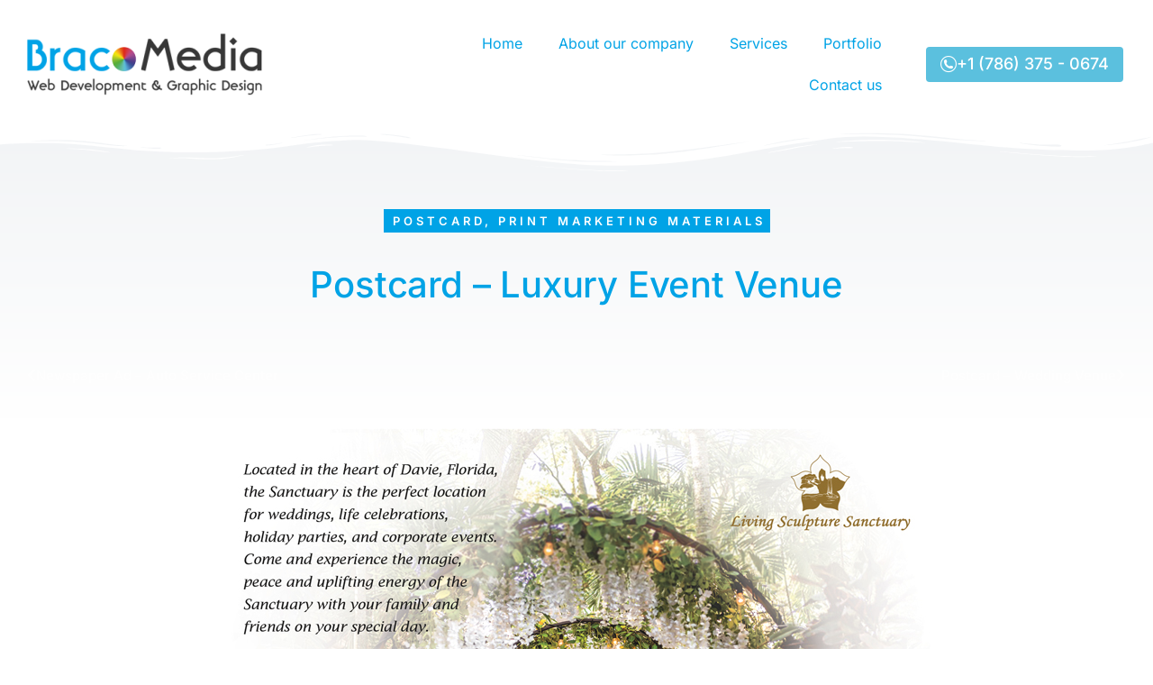

--- FILE ---
content_type: text/html; charset=UTF-8
request_url: https://bracomedia.com/project/postcard-luxury-event-venue/
body_size: 22160
content:
<!DOCTYPE html>
<!--[if !(IE 6) | !(IE 7) | !(IE 8)  ]><!-->
<html lang="en-US" class="no-js">
<!--<![endif]-->
<head><style>img.lazy{min-height:1px}</style><link href="https://bracomedia.com/wp-content/plugins/w3-total-cache/pub/js/lazyload.min.js" as="script">
	<meta charset="UTF-8" />
				<meta name="viewport" content="width=device-width, initial-scale=1, maximum-scale=1, user-scalable=0"/>
				<link rel="profile" href="https://gmpg.org/xfn/11" />
	<title>Postcard &#8211; Luxury Event Venue &#8211; Bracomedia.com</title>
<meta name='robots' content='max-image-preview:large' />
<link rel='dns-prefetch' href='//fonts.googleapis.com' />
<link rel="alternate" type="application/rss+xml" title="Bracomedia.com &raquo; Feed" href="https://bracomedia.com/feed/" />
<link rel="alternate" type="application/rss+xml" title="Bracomedia.com &raquo; Comments Feed" href="https://bracomedia.com/comments/feed/" />
<link rel="alternate" type="application/rss+xml" title="Bracomedia.com &raquo; Postcard &#8211; Luxury Event Venue Comments Feed" href="https://bracomedia.com/project/postcard-luxury-event-venue/feed/" />
<link rel="alternate" title="oEmbed (JSON)" type="application/json+oembed" href="https://bracomedia.com/wp-json/oembed/1.0/embed?url=https%3A%2F%2Fbracomedia.com%2Fproject%2Fpostcard-luxury-event-venue%2F" />
<link rel="alternate" title="oEmbed (XML)" type="text/xml+oembed" href="https://bracomedia.com/wp-json/oembed/1.0/embed?url=https%3A%2F%2Fbracomedia.com%2Fproject%2Fpostcard-luxury-event-venue%2F&#038;format=xml" />
<style id='wp-img-auto-sizes-contain-inline-css'>
img:is([sizes=auto i],[sizes^="auto," i]){contain-intrinsic-size:3000px 1500px}
/*# sourceURL=wp-img-auto-sizes-contain-inline-css */
</style>
<style id='wp-emoji-styles-inline-css'>

	img.wp-smiley, img.emoji {
		display: inline !important;
		border: none !important;
		box-shadow: none !important;
		height: 1em !important;
		width: 1em !important;
		margin: 0 0.07em !important;
		vertical-align: -0.1em !important;
		background: none !important;
		padding: 0 !important;
	}
/*# sourceURL=wp-emoji-styles-inline-css */
</style>
<link rel='stylesheet' id='wp-block-library-css' href='https://bracomedia.com/wp-includes/css/dist/block-library/style.min.css?ver=14ac9354cbb5822db7af991f56cd724a' media='all' />
<style id='wp-block-library-theme-inline-css'>
.wp-block-audio :where(figcaption){color:#555;font-size:13px;text-align:center}.is-dark-theme .wp-block-audio :where(figcaption){color:#ffffffa6}.wp-block-audio{margin:0 0 1em}.wp-block-code{border:1px solid #ccc;border-radius:4px;font-family:Menlo,Consolas,monaco,monospace;padding:.8em 1em}.wp-block-embed :where(figcaption){color:#555;font-size:13px;text-align:center}.is-dark-theme .wp-block-embed :where(figcaption){color:#ffffffa6}.wp-block-embed{margin:0 0 1em}.blocks-gallery-caption{color:#555;font-size:13px;text-align:center}.is-dark-theme .blocks-gallery-caption{color:#ffffffa6}:root :where(.wp-block-image figcaption){color:#555;font-size:13px;text-align:center}.is-dark-theme :root :where(.wp-block-image figcaption){color:#ffffffa6}.wp-block-image{margin:0 0 1em}.wp-block-pullquote{border-bottom:4px solid;border-top:4px solid;color:currentColor;margin-bottom:1.75em}.wp-block-pullquote :where(cite),.wp-block-pullquote :where(footer),.wp-block-pullquote__citation{color:currentColor;font-size:.8125em;font-style:normal;text-transform:uppercase}.wp-block-quote{border-left:.25em solid;margin:0 0 1.75em;padding-left:1em}.wp-block-quote cite,.wp-block-quote footer{color:currentColor;font-size:.8125em;font-style:normal;position:relative}.wp-block-quote:where(.has-text-align-right){border-left:none;border-right:.25em solid;padding-left:0;padding-right:1em}.wp-block-quote:where(.has-text-align-center){border:none;padding-left:0}.wp-block-quote.is-large,.wp-block-quote.is-style-large,.wp-block-quote:where(.is-style-plain){border:none}.wp-block-search .wp-block-search__label{font-weight:700}.wp-block-search__button{border:1px solid #ccc;padding:.375em .625em}:where(.wp-block-group.has-background){padding:1.25em 2.375em}.wp-block-separator.has-css-opacity{opacity:.4}.wp-block-separator{border:none;border-bottom:2px solid;margin-left:auto;margin-right:auto}.wp-block-separator.has-alpha-channel-opacity{opacity:1}.wp-block-separator:not(.is-style-wide):not(.is-style-dots){width:100px}.wp-block-separator.has-background:not(.is-style-dots){border-bottom:none;height:1px}.wp-block-separator.has-background:not(.is-style-wide):not(.is-style-dots){height:2px}.wp-block-table{margin:0 0 1em}.wp-block-table td,.wp-block-table th{word-break:normal}.wp-block-table :where(figcaption){color:#555;font-size:13px;text-align:center}.is-dark-theme .wp-block-table :where(figcaption){color:#ffffffa6}.wp-block-video :where(figcaption){color:#555;font-size:13px;text-align:center}.is-dark-theme .wp-block-video :where(figcaption){color:#ffffffa6}.wp-block-video{margin:0 0 1em}:root :where(.wp-block-template-part.has-background){margin-bottom:0;margin-top:0;padding:1.25em 2.375em}
/*# sourceURL=/wp-includes/css/dist/block-library/theme.min.css */
</style>
<style id='classic-theme-styles-inline-css'>
/*! This file is auto-generated */
.wp-block-button__link{color:#fff;background-color:#32373c;border-radius:9999px;box-shadow:none;text-decoration:none;padding:calc(.667em + 2px) calc(1.333em + 2px);font-size:1.125em}.wp-block-file__button{background:#32373c;color:#fff;text-decoration:none}
/*# sourceURL=/wp-includes/css/classic-themes.min.css */
</style>
<style id='global-styles-inline-css'>
:root{--wp--preset--aspect-ratio--square: 1;--wp--preset--aspect-ratio--4-3: 4/3;--wp--preset--aspect-ratio--3-4: 3/4;--wp--preset--aspect-ratio--3-2: 3/2;--wp--preset--aspect-ratio--2-3: 2/3;--wp--preset--aspect-ratio--16-9: 16/9;--wp--preset--aspect-ratio--9-16: 9/16;--wp--preset--color--black: #000000;--wp--preset--color--cyan-bluish-gray: #abb8c3;--wp--preset--color--white: #FFF;--wp--preset--color--pale-pink: #f78da7;--wp--preset--color--vivid-red: #cf2e2e;--wp--preset--color--luminous-vivid-orange: #ff6900;--wp--preset--color--luminous-vivid-amber: #fcb900;--wp--preset--color--light-green-cyan: #7bdcb5;--wp--preset--color--vivid-green-cyan: #00d084;--wp--preset--color--pale-cyan-blue: #8ed1fc;--wp--preset--color--vivid-cyan-blue: #0693e3;--wp--preset--color--vivid-purple: #9b51e0;--wp--preset--color--accent: #999999;--wp--preset--color--dark-gray: #111;--wp--preset--color--light-gray: #767676;--wp--preset--gradient--vivid-cyan-blue-to-vivid-purple: linear-gradient(135deg,rgb(6,147,227) 0%,rgb(155,81,224) 100%);--wp--preset--gradient--light-green-cyan-to-vivid-green-cyan: linear-gradient(135deg,rgb(122,220,180) 0%,rgb(0,208,130) 100%);--wp--preset--gradient--luminous-vivid-amber-to-luminous-vivid-orange: linear-gradient(135deg,rgb(252,185,0) 0%,rgb(255,105,0) 100%);--wp--preset--gradient--luminous-vivid-orange-to-vivid-red: linear-gradient(135deg,rgb(255,105,0) 0%,rgb(207,46,46) 100%);--wp--preset--gradient--very-light-gray-to-cyan-bluish-gray: linear-gradient(135deg,rgb(238,238,238) 0%,rgb(169,184,195) 100%);--wp--preset--gradient--cool-to-warm-spectrum: linear-gradient(135deg,rgb(74,234,220) 0%,rgb(151,120,209) 20%,rgb(207,42,186) 40%,rgb(238,44,130) 60%,rgb(251,105,98) 80%,rgb(254,248,76) 100%);--wp--preset--gradient--blush-light-purple: linear-gradient(135deg,rgb(255,206,236) 0%,rgb(152,150,240) 100%);--wp--preset--gradient--blush-bordeaux: linear-gradient(135deg,rgb(254,205,165) 0%,rgb(254,45,45) 50%,rgb(107,0,62) 100%);--wp--preset--gradient--luminous-dusk: linear-gradient(135deg,rgb(255,203,112) 0%,rgb(199,81,192) 50%,rgb(65,88,208) 100%);--wp--preset--gradient--pale-ocean: linear-gradient(135deg,rgb(255,245,203) 0%,rgb(182,227,212) 50%,rgb(51,167,181) 100%);--wp--preset--gradient--electric-grass: linear-gradient(135deg,rgb(202,248,128) 0%,rgb(113,206,126) 100%);--wp--preset--gradient--midnight: linear-gradient(135deg,rgb(2,3,129) 0%,rgb(40,116,252) 100%);--wp--preset--font-size--small: 13px;--wp--preset--font-size--medium: 20px;--wp--preset--font-size--large: 36px;--wp--preset--font-size--x-large: 42px;--wp--preset--spacing--20: 0.44rem;--wp--preset--spacing--30: 0.67rem;--wp--preset--spacing--40: 1rem;--wp--preset--spacing--50: 1.5rem;--wp--preset--spacing--60: 2.25rem;--wp--preset--spacing--70: 3.38rem;--wp--preset--spacing--80: 5.06rem;--wp--preset--shadow--natural: 6px 6px 9px rgba(0, 0, 0, 0.2);--wp--preset--shadow--deep: 12px 12px 50px rgba(0, 0, 0, 0.4);--wp--preset--shadow--sharp: 6px 6px 0px rgba(0, 0, 0, 0.2);--wp--preset--shadow--outlined: 6px 6px 0px -3px rgb(255, 255, 255), 6px 6px rgb(0, 0, 0);--wp--preset--shadow--crisp: 6px 6px 0px rgb(0, 0, 0);}:where(.is-layout-flex){gap: 0.5em;}:where(.is-layout-grid){gap: 0.5em;}body .is-layout-flex{display: flex;}.is-layout-flex{flex-wrap: wrap;align-items: center;}.is-layout-flex > :is(*, div){margin: 0;}body .is-layout-grid{display: grid;}.is-layout-grid > :is(*, div){margin: 0;}:where(.wp-block-columns.is-layout-flex){gap: 2em;}:where(.wp-block-columns.is-layout-grid){gap: 2em;}:where(.wp-block-post-template.is-layout-flex){gap: 1.25em;}:where(.wp-block-post-template.is-layout-grid){gap: 1.25em;}.has-black-color{color: var(--wp--preset--color--black) !important;}.has-cyan-bluish-gray-color{color: var(--wp--preset--color--cyan-bluish-gray) !important;}.has-white-color{color: var(--wp--preset--color--white) !important;}.has-pale-pink-color{color: var(--wp--preset--color--pale-pink) !important;}.has-vivid-red-color{color: var(--wp--preset--color--vivid-red) !important;}.has-luminous-vivid-orange-color{color: var(--wp--preset--color--luminous-vivid-orange) !important;}.has-luminous-vivid-amber-color{color: var(--wp--preset--color--luminous-vivid-amber) !important;}.has-light-green-cyan-color{color: var(--wp--preset--color--light-green-cyan) !important;}.has-vivid-green-cyan-color{color: var(--wp--preset--color--vivid-green-cyan) !important;}.has-pale-cyan-blue-color{color: var(--wp--preset--color--pale-cyan-blue) !important;}.has-vivid-cyan-blue-color{color: var(--wp--preset--color--vivid-cyan-blue) !important;}.has-vivid-purple-color{color: var(--wp--preset--color--vivid-purple) !important;}.has-black-background-color{background-color: var(--wp--preset--color--black) !important;}.has-cyan-bluish-gray-background-color{background-color: var(--wp--preset--color--cyan-bluish-gray) !important;}.has-white-background-color{background-color: var(--wp--preset--color--white) !important;}.has-pale-pink-background-color{background-color: var(--wp--preset--color--pale-pink) !important;}.has-vivid-red-background-color{background-color: var(--wp--preset--color--vivid-red) !important;}.has-luminous-vivid-orange-background-color{background-color: var(--wp--preset--color--luminous-vivid-orange) !important;}.has-luminous-vivid-amber-background-color{background-color: var(--wp--preset--color--luminous-vivid-amber) !important;}.has-light-green-cyan-background-color{background-color: var(--wp--preset--color--light-green-cyan) !important;}.has-vivid-green-cyan-background-color{background-color: var(--wp--preset--color--vivid-green-cyan) !important;}.has-pale-cyan-blue-background-color{background-color: var(--wp--preset--color--pale-cyan-blue) !important;}.has-vivid-cyan-blue-background-color{background-color: var(--wp--preset--color--vivid-cyan-blue) !important;}.has-vivid-purple-background-color{background-color: var(--wp--preset--color--vivid-purple) !important;}.has-black-border-color{border-color: var(--wp--preset--color--black) !important;}.has-cyan-bluish-gray-border-color{border-color: var(--wp--preset--color--cyan-bluish-gray) !important;}.has-white-border-color{border-color: var(--wp--preset--color--white) !important;}.has-pale-pink-border-color{border-color: var(--wp--preset--color--pale-pink) !important;}.has-vivid-red-border-color{border-color: var(--wp--preset--color--vivid-red) !important;}.has-luminous-vivid-orange-border-color{border-color: var(--wp--preset--color--luminous-vivid-orange) !important;}.has-luminous-vivid-amber-border-color{border-color: var(--wp--preset--color--luminous-vivid-amber) !important;}.has-light-green-cyan-border-color{border-color: var(--wp--preset--color--light-green-cyan) !important;}.has-vivid-green-cyan-border-color{border-color: var(--wp--preset--color--vivid-green-cyan) !important;}.has-pale-cyan-blue-border-color{border-color: var(--wp--preset--color--pale-cyan-blue) !important;}.has-vivid-cyan-blue-border-color{border-color: var(--wp--preset--color--vivid-cyan-blue) !important;}.has-vivid-purple-border-color{border-color: var(--wp--preset--color--vivid-purple) !important;}.has-vivid-cyan-blue-to-vivid-purple-gradient-background{background: var(--wp--preset--gradient--vivid-cyan-blue-to-vivid-purple) !important;}.has-light-green-cyan-to-vivid-green-cyan-gradient-background{background: var(--wp--preset--gradient--light-green-cyan-to-vivid-green-cyan) !important;}.has-luminous-vivid-amber-to-luminous-vivid-orange-gradient-background{background: var(--wp--preset--gradient--luminous-vivid-amber-to-luminous-vivid-orange) !important;}.has-luminous-vivid-orange-to-vivid-red-gradient-background{background: var(--wp--preset--gradient--luminous-vivid-orange-to-vivid-red) !important;}.has-very-light-gray-to-cyan-bluish-gray-gradient-background{background: var(--wp--preset--gradient--very-light-gray-to-cyan-bluish-gray) !important;}.has-cool-to-warm-spectrum-gradient-background{background: var(--wp--preset--gradient--cool-to-warm-spectrum) !important;}.has-blush-light-purple-gradient-background{background: var(--wp--preset--gradient--blush-light-purple) !important;}.has-blush-bordeaux-gradient-background{background: var(--wp--preset--gradient--blush-bordeaux) !important;}.has-luminous-dusk-gradient-background{background: var(--wp--preset--gradient--luminous-dusk) !important;}.has-pale-ocean-gradient-background{background: var(--wp--preset--gradient--pale-ocean) !important;}.has-electric-grass-gradient-background{background: var(--wp--preset--gradient--electric-grass) !important;}.has-midnight-gradient-background{background: var(--wp--preset--gradient--midnight) !important;}.has-small-font-size{font-size: var(--wp--preset--font-size--small) !important;}.has-medium-font-size{font-size: var(--wp--preset--font-size--medium) !important;}.has-large-font-size{font-size: var(--wp--preset--font-size--large) !important;}.has-x-large-font-size{font-size: var(--wp--preset--font-size--x-large) !important;}
:where(.wp-block-post-template.is-layout-flex){gap: 1.25em;}:where(.wp-block-post-template.is-layout-grid){gap: 1.25em;}
:where(.wp-block-term-template.is-layout-flex){gap: 1.25em;}:where(.wp-block-term-template.is-layout-grid){gap: 1.25em;}
:where(.wp-block-columns.is-layout-flex){gap: 2em;}:where(.wp-block-columns.is-layout-grid){gap: 2em;}
:root :where(.wp-block-pullquote){font-size: 1.5em;line-height: 1.6;}
/*# sourceURL=global-styles-inline-css */
</style>
<link rel='stylesheet' id='the7-font-css' href='https://bracomedia.com/wp-content/themes/dt-the7/fonts/icomoon-the7-font/icomoon-the7-font.min.css?ver=14.2.0' media='all' />
<link rel='stylesheet' id='the7-awesome-fonts-css' href='https://bracomedia.com/wp-content/themes/dt-the7/fonts/FontAwesome/css/all.min.css?ver=14.2.0' media='all' />
<link rel='stylesheet' id='the7-icomoon-pixeden-stroke-32x32-css' href='https://bracomedia.com/wp-content/uploads/smile_fonts/icomoon-pixeden-stroke-32x32/icomoon-pixeden-stroke-32x32.css?ver=14ac9354cbb5822db7af991f56cd724a' media='all' />
<link rel='stylesheet' id='the7-icomoon-icomoonfree-16x16-css' href='https://bracomedia.com/wp-content/uploads/smile_fonts/icomoon-icomoonfree-16x16/icomoon-icomoonfree-16x16.css?ver=14ac9354cbb5822db7af991f56cd724a' media='all' />
<link rel='stylesheet' id='elementor-frontend-css' href='https://bracomedia.com/wp-content/plugins/elementor/assets/css/frontend.min.css?ver=3.34.0' media='all' />
<link rel='stylesheet' id='widget-image-css' href='https://bracomedia.com/wp-content/plugins/elementor/assets/css/widget-image.min.css?ver=3.34.0' media='all' />
<link rel='stylesheet' id='widget-nav-menu-css' href='https://bracomedia.com/wp-content/plugins/pro-elements/assets/css/widget-nav-menu.min.css?ver=3.32.1' media='all' />
<link rel='stylesheet' id='the7-e-sticky-effect-css' href='https://bracomedia.com/wp-content/themes/dt-the7/css/compatibility/elementor/the7-sticky-effects.min.css?ver=14.2.0' media='all' />
<link rel='stylesheet' id='e-shapes-css' href='https://bracomedia.com/wp-content/plugins/elementor/assets/css/conditionals/shapes.min.css?ver=3.34.0' media='all' />
<link rel='stylesheet' id='widget-spacer-css' href='https://bracomedia.com/wp-content/plugins/elementor/assets/css/widget-spacer.min.css?ver=3.34.0' media='all' />
<link rel='stylesheet' id='widget-heading-css' href='https://bracomedia.com/wp-content/plugins/elementor/assets/css/widget-heading.min.css?ver=3.34.0' media='all' />
<link rel='stylesheet' id='the7-vertical-menu-widget-css' href='https://bracomedia.com/wp-content/themes/dt-the7/css/compatibility/elementor/the7-vertical-menu-widget.min.css?ver=14.2.0' media='all' />
<link rel='stylesheet' id='the7-icon-widget-css' href='https://bracomedia.com/wp-content/themes/dt-the7/css/compatibility/elementor/the7-icon-widget.min.css?ver=14.2.0' media='all' />
<link rel='stylesheet' id='widget-post-navigation-css' href='https://bracomedia.com/wp-content/plugins/pro-elements/assets/css/widget-post-navigation.min.css?ver=3.32.1' media='all' />
<link rel='stylesheet' id='the7-simple-common-css' href='https://bracomedia.com/wp-content/themes/dt-the7/css/compatibility/elementor/the7-simple-common.min.css?ver=14.2.0' media='all' />
<link rel='stylesheet' id='the7-elements-simple-posts-carousel-css' href='https://bracomedia.com/wp-content/themes/dt-the7/css/compatibility/elementor/the7-simple-posts-carousel.min.css?ver=14.2.0' media='all' />
<link rel='stylesheet' id='the7-carousel-navigation-css' href='https://bracomedia.com/wp-content/themes/dt-the7/css/compatibility/elementor/the7-carousel-navigation.min.css?ver=14.2.0' media='all' />
<link rel='stylesheet' id='elementor-icons-css' href='https://bracomedia.com/wp-content/plugins/elementor/assets/lib/eicons/css/elementor-icons.min.css?ver=5.45.0' media='all' />
<link rel='stylesheet' id='elementor-post-15050-css' href='https://bracomedia.com/wp-content/uploads/elementor/css/post-15050.css?ver=1769120613' media='all' />
<link rel='stylesheet' id='elementor-post-76901-css' href='https://bracomedia.com/wp-content/uploads/elementor/css/post-76901.css?ver=1769120613' media='all' />
<link rel='stylesheet' id='elementor-post-21569-css' href='https://bracomedia.com/wp-content/uploads/elementor/css/post-21569.css?ver=1769120613' media='all' />
<link rel='stylesheet' id='elementor-post-11236-css' href='https://bracomedia.com/wp-content/uploads/elementor/css/post-11236.css?ver=1769123351' media='all' />
<link rel='stylesheet' id='dt-web-fonts-css' href='https://fonts.googleapis.com/css?family=Nunito+Sans:200,300,400,600,700%7CRoboto:400,600,700%7CNunito:300,400,600,700%7CMerriweather:400,600,700' media='all' />
<link rel='stylesheet' id='dt-main-css' href='https://bracomedia.com/wp-content/themes/dt-the7/css/main.min.css?ver=14.2.0' media='all' />
<link rel='stylesheet' id='the7-custom-scrollbar-css' href='https://bracomedia.com/wp-content/themes/dt-the7/lib/custom-scrollbar/custom-scrollbar.min.css?ver=14.2.0' media='all' />
<link rel='stylesheet' id='the7-wpbakery-css' href='https://bracomedia.com/wp-content/themes/dt-the7/css/wpbakery.min.css?ver=14.2.0' media='all' />
<link rel='stylesheet' id='the7-core-css' href='https://bracomedia.com/wp-content/plugins/dt-the7-core/assets/css/post-type.min.css?ver=2.7.12' media='all' />
<link rel='stylesheet' id='the7-css-vars-css' href='https://bracomedia.com/wp-content/uploads/the7-css/css-vars.css?ver=cf12b9152c43' media='all' />
<link rel='stylesheet' id='dt-custom-css' href='https://bracomedia.com/wp-content/uploads/the7-css/custom.css?ver=cf12b9152c43' media='all' />
<link rel='stylesheet' id='dt-media-css' href='https://bracomedia.com/wp-content/uploads/the7-css/media.css?ver=cf12b9152c43' media='all' />
<link rel='stylesheet' id='the7-mega-menu-css' href='https://bracomedia.com/wp-content/uploads/the7-css/mega-menu.css?ver=cf12b9152c43' media='all' />
<link rel='stylesheet' id='the7-elements-albums-portfolio-css' href='https://bracomedia.com/wp-content/uploads/the7-css/the7-elements-albums-portfolio.css?ver=cf12b9152c43' media='all' />
<link rel='stylesheet' id='the7-elements-css' href='https://bracomedia.com/wp-content/uploads/the7-css/post-type-dynamic.css?ver=cf12b9152c43' media='all' />
<link rel='stylesheet' id='style-css' href='https://bracomedia.com/wp-content/themes/dt-the7/style.css?ver=14.2.0' media='all' />
<link rel='stylesheet' id='the7-elementor-global-css' href='https://bracomedia.com/wp-content/themes/dt-the7/css/compatibility/elementor/elementor-global.min.css?ver=14.2.0' media='all' />
<link rel='stylesheet' id='elementor-gf-local-dmsans-css' href='https://bracomedia.com/wp-content/uploads/elementor/google-fonts/css/dmsans.css?ver=1742746766' media='all' />
<link rel='stylesheet' id='elementor-gf-local-inter-css' href='https://bracomedia.com/wp-content/uploads/elementor/google-fonts/css/inter.css?ver=1742746768' media='all' />
<link rel='stylesheet' id='elementor-gf-local-inriasans-css' href='https://bracomedia.com/wp-content/uploads/elementor/google-fonts/css/inriasans.css?ver=1742746768' media='all' />
<link rel='stylesheet' id='elementor-gf-local-assistant-css' href='https://bracomedia.com/wp-content/uploads/elementor/google-fonts/css/assistant.css?ver=1742746769' media='all' />
<link rel='stylesheet' id='elementor-icons-the7-icons-css' href='https://bracomedia.com/wp-content/themes/dt-the7/fonts/icomoon-the7-font/icomoon-the7-font.min.css?ver=14.2.0' media='all' />
<link rel='stylesheet' id='elementor-icons-shared-0-css' href='https://bracomedia.com/wp-content/plugins/elementor/assets/lib/font-awesome/css/fontawesome.min.css?ver=5.15.3' media='all' />
<link rel='stylesheet' id='elementor-icons-fa-solid-css' href='https://bracomedia.com/wp-content/plugins/elementor/assets/lib/font-awesome/css/solid.min.css?ver=5.15.3' media='all' />
<link rel='stylesheet' id='elementor-icons-The7-bootstrap-css' href='https://server.bracohost.com/~bracomedia/wp-content/uploads/elementor/custom-icons/The7-bootstrap/style.css?ver=1.0.0' media='all' />
<script src="https://bracomedia.com/wp-includes/js/jquery/jquery.min.js?ver=3.7.1" id="jquery-core-js"></script>
<script src="https://bracomedia.com/wp-includes/js/jquery/jquery-migrate.min.js?ver=3.4.1" id="jquery-migrate-js"></script>
<script id="dt-above-fold-js-extra">
var dtLocal = {"themeUrl":"https://bracomedia.com/wp-content/themes/dt-the7","passText":"To view this protected post, enter the password below:","moreButtonText":{"loading":"Loading...","loadMore":"Load more"},"postID":"78412","ajaxurl":"https://bracomedia.com/wp-admin/admin-ajax.php","REST":{"baseUrl":"https://bracomedia.com/wp-json/the7/v1","endpoints":{"sendMail":"/send-mail"}},"contactMessages":{"required":"One or more fields have an error. Please check and try again.","terms":"Please accept the privacy policy.","fillTheCaptchaError":"Please, fill the captcha."},"captchaSiteKey":"","ajaxNonce":"5244c0f5dd","pageData":"","themeSettings":{"smoothScroll":"off","lazyLoading":false,"desktopHeader":{"height":""},"ToggleCaptionEnabled":"disabled","ToggleCaption":"Navigation","floatingHeader":{"showAfter":94,"showMenu":false,"height":64,"logo":{"showLogo":true,"html":"","url":"https://bracomedia.com/"}},"topLine":{"floatingTopLine":{"logo":{"showLogo":false,"html":""}}},"mobileHeader":{"firstSwitchPoint":1150,"secondSwitchPoint":600,"firstSwitchPointHeight":60,"secondSwitchPointHeight":50,"mobileToggleCaptionEnabled":"right","mobileToggleCaption":"Menu"},"stickyMobileHeaderFirstSwitch":{"logo":{"html":""}},"stickyMobileHeaderSecondSwitch":{"logo":{"html":""}},"sidebar":{"switchPoint":992},"boxedWidth":"1280px"},"VCMobileScreenWidth":"778","elementor":{"settings":{"container_width":1300}}};
var dtShare = {"shareButtonText":{"facebook":"Share on Facebook","twitter":"Share on X","pinterest":"Pin it","linkedin":"Share on Linkedin","whatsapp":"Share on Whatsapp"},"overlayOpacity":"90"};
//# sourceURL=dt-above-fold-js-extra
</script>
<script src="https://bracomedia.com/wp-content/themes/dt-the7/js/above-the-fold.min.js?ver=14.2.0" id="dt-above-fold-js"></script>
<script></script><link rel="https://api.w.org/" href="https://bracomedia.com/wp-json/" /><link rel="alternate" title="JSON" type="application/json" href="https://bracomedia.com/wp-json/wp/v2/dt_portfolio/78412" /><link rel="canonical" href="https://bracomedia.com/project/postcard-luxury-event-venue/" />
<meta property="og:site_name" content="Bracomedia.com" />
<meta property="og:title" content="Postcard &#8211; Luxury Event Venue" />
<meta property="og:image" content="https://bracomedia.com/wp-content/uploads/2023/12/LSSPostCardBack.jpg" />
<meta property="og:url" content="https://bracomedia.com/project/postcard-luxury-event-venue/" />
<meta property="og:type" content="article" />
<meta name="generator" content="Elementor 3.34.0; settings: css_print_method-external, google_font-enabled, font_display-auto">
<style>.recentcomments a{display:inline !important;padding:0 !important;margin:0 !important;}</style>			<style>
				.e-con.e-parent:nth-of-type(n+4):not(.e-lazyloaded):not(.e-no-lazyload),
				.e-con.e-parent:nth-of-type(n+4):not(.e-lazyloaded):not(.e-no-lazyload) * {
					background-image: none !important;
				}
				@media screen and (max-height: 1024px) {
					.e-con.e-parent:nth-of-type(n+3):not(.e-lazyloaded):not(.e-no-lazyload),
					.e-con.e-parent:nth-of-type(n+3):not(.e-lazyloaded):not(.e-no-lazyload) * {
						background-image: none !important;
					}
				}
				@media screen and (max-height: 640px) {
					.e-con.e-parent:nth-of-type(n+2):not(.e-lazyloaded):not(.e-no-lazyload),
					.e-con.e-parent:nth-of-type(n+2):not(.e-lazyloaded):not(.e-no-lazyload) * {
						background-image: none !important;
					}
				}
			</style>
			<meta name="generator" content="Powered by WPBakery Page Builder - drag and drop page builder for WordPress."/>
<meta name="generator" content="Powered by Slider Revolution 6.7.38 - responsive, Mobile-Friendly Slider Plugin for WordPress with comfortable drag and drop interface." />
<link rel="icon" href="https://bracomedia.com/wp-content/uploads/2020/10/bracomediaicon-150x150.jpg" sizes="32x32" />
<link rel="icon" href="https://bracomedia.com/wp-content/uploads/2020/10/bracomediaicon-200x200.jpg" sizes="192x192" />
<link rel="apple-touch-icon" href="https://bracomedia.com/wp-content/uploads/2020/10/bracomediaicon-200x200.jpg" />
<meta name="msapplication-TileImage" content="https://bracomedia.com/wp-content/uploads/2020/10/bracomediaicon-300x300.jpg" />
<script>function setREVStartSize(e){
			//window.requestAnimationFrame(function() {
				window.RSIW = window.RSIW===undefined ? window.innerWidth : window.RSIW;
				window.RSIH = window.RSIH===undefined ? window.innerHeight : window.RSIH;
				try {
					var pw = document.getElementById(e.c).parentNode.offsetWidth,
						newh;
					pw = pw===0 || isNaN(pw) || (e.l=="fullwidth" || e.layout=="fullwidth") ? window.RSIW : pw;
					e.tabw = e.tabw===undefined ? 0 : parseInt(e.tabw);
					e.thumbw = e.thumbw===undefined ? 0 : parseInt(e.thumbw);
					e.tabh = e.tabh===undefined ? 0 : parseInt(e.tabh);
					e.thumbh = e.thumbh===undefined ? 0 : parseInt(e.thumbh);
					e.tabhide = e.tabhide===undefined ? 0 : parseInt(e.tabhide);
					e.thumbhide = e.thumbhide===undefined ? 0 : parseInt(e.thumbhide);
					e.mh = e.mh===undefined || e.mh=="" || e.mh==="auto" ? 0 : parseInt(e.mh,0);
					if(e.layout==="fullscreen" || e.l==="fullscreen")
						newh = Math.max(e.mh,window.RSIH);
					else{
						e.gw = Array.isArray(e.gw) ? e.gw : [e.gw];
						for (var i in e.rl) if (e.gw[i]===undefined || e.gw[i]===0) e.gw[i] = e.gw[i-1];
						e.gh = e.el===undefined || e.el==="" || (Array.isArray(e.el) && e.el.length==0)? e.gh : e.el;
						e.gh = Array.isArray(e.gh) ? e.gh : [e.gh];
						for (var i in e.rl) if (e.gh[i]===undefined || e.gh[i]===0) e.gh[i] = e.gh[i-1];
											
						var nl = new Array(e.rl.length),
							ix = 0,
							sl;
						e.tabw = e.tabhide>=pw ? 0 : e.tabw;
						e.thumbw = e.thumbhide>=pw ? 0 : e.thumbw;
						e.tabh = e.tabhide>=pw ? 0 : e.tabh;
						e.thumbh = e.thumbhide>=pw ? 0 : e.thumbh;
						for (var i in e.rl) nl[i] = e.rl[i]<window.RSIW ? 0 : e.rl[i];
						sl = nl[0];
						for (var i in nl) if (sl>nl[i] && nl[i]>0) { sl = nl[i]; ix=i;}
						var m = pw>(e.gw[ix]+e.tabw+e.thumbw) ? 1 : (pw-(e.tabw+e.thumbw)) / (e.gw[ix]);
						newh =  (e.gh[ix] * m) + (e.tabh + e.thumbh);
					}
					var el = document.getElementById(e.c);
					if (el!==null && el) el.style.height = newh+"px";
					el = document.getElementById(e.c+"_wrapper");
					if (el!==null && el) {
						el.style.height = newh+"px";
						el.style.display = "block";
					}
				} catch(e){
					console.log("Failure at Presize of Slider:" + e)
				}
			//});
		  };</script>
<noscript><style> .wpb_animate_when_almost_visible { opacity: 1; }</style></noscript><style id='the7-custom-inline-css' type='text/css'>
.sub-nav .menu-item i.fa,
.sub-nav .menu-item i.fas,
.sub-nav .menu-item i.far,
.sub-nav .menu-item i.fab {
	text-align: center;
	width: 1.25em;
}
</style>
</head>
<body data-rsssl=1 id="the7-body" class="wp-singular dt_portfolio-template-default single single-portfolio postid-78412 wp-custom-logo wp-embed-responsive wp-theme-dt-the7 the7-core-ver-2.7.12 title-off dt-responsive-on right-mobile-menu-close-icon ouside-menu-close-icon mobile-close-right-caption  fade-thin-mobile-menu-close-icon fade-medium-menu-close-icon srcset-enabled btn-flat custom-btn-color custom-btn-hover-color first-switch-logo-left first-switch-menu-right second-switch-logo-left second-switch-menu-right right-mobile-menu layzr-loading-on popup-message-style the7-ver-14.2.0 dt-fa-compatibility wpb-js-composer js-comp-ver-8.7.2 vc_responsive elementor-default elementor-template-full-width elementor-clear-template elementor-kit-15050 elementor-page-11236">
<!-- The7 14.2.0 -->

<div id="page" >
	<a class="skip-link screen-reader-text" href="#content">Skip to content</a>

		<header data-elementor-type="header" data-elementor-id="76901" class="elementor elementor-76901 elementor-location-header" data-elementor-post-type="elementor_library">
					<section class="elementor-section elementor-top-section elementor-element elementor-element-a3c40f4 elementor-section-stretched the7-e-sticky-row-yes elementor-section-boxed elementor-section-height-default elementor-section-height-default" data-id="a3c40f4" data-element_type="section" data-settings="{&quot;stretch_section&quot;:&quot;section-stretched&quot;,&quot;the7_sticky_row&quot;:&quot;yes&quot;,&quot;background_background&quot;:&quot;classic&quot;,&quot;shape_divider_bottom&quot;:&quot;wave-brush&quot;,&quot;the7_sticky_row_devices&quot;:[&quot;desktop&quot;,&quot;tablet&quot;,&quot;mobile&quot;],&quot;the7_sticky_row_offset&quot;:0}">
					<div class="elementor-shape elementor-shape-bottom" aria-hidden="true" data-negative="false">
			<svg xmlns="http://www.w3.org/2000/svg" viewBox="0 0 283.5 27.8" preserveAspectRatio="none">
	<path class="elementor-shape-fill" d="M283.5,9.7c0,0-7.3,4.3-14,4.6c-6.8,0.3-12.6,0-20.9-1.5c-11.3-2-33.1-10.1-44.7-5.7	s-12.1,4.6-18,7.4c-6.6,3.2-20,9.6-36.6,9.3C131.6,23.5,99.5,7.2,86.3,8c-1.4,0.1-6.6,0.8-10.5,2c-3.8,1.2-9.4,3.8-17,4.7	c-3.2,0.4-8.3,1.1-14.2,0.9c-1.5-0.1-6.3-0.4-12-1.6c-5.7-1.2-11-3.1-15.8-3.7C6.5,9.2,0,10.8,0,10.8V0h283.5V9.7z M260.8,11.3	c-0.7-1-2-0.4-4.3-0.4c-2.3,0-6.1-1.2-5.8-1.1c0.3,0.1,3.1,1.5,6,1.9C259.7,12.2,261.4,12.3,260.8,11.3z M242.4,8.6	c0,0-2.4-0.2-5.6-0.9c-3.2-0.8-10.3-2.8-15.1-3.5c-8.2-1.1-15.8,0-15.1,0.1c0.8,0.1,9.6-0.6,17.6,1.1c3.3,0.7,9.3,2.2,12.4,2.7	C239.9,8.7,242.4,8.6,242.4,8.6z M185.2,8.5c1.7-0.7-13.3,4.7-18.5,6.1c-2.1,0.6-6.2,1.6-10,2c-3.9,0.4-8.9,0.4-8.8,0.5	c0,0.2,5.8,0.8,11.2,0c5.4-0.8,5.2-1.1,7.6-1.6C170.5,14.7,183.5,9.2,185.2,8.5z M199.1,6.9c0.2,0-0.8-0.4-4.8,1.1	c-4,1.5-6.7,3.5-6.9,3.7c-0.2,0.1,3.5-1.8,6.6-3C197,7.5,199,6.9,199.1,6.9z M283,6c-0.1,0.1-1.9,1.1-4.8,2.5s-6.9,2.8-6.7,2.7	c0.2,0,3.5-0.6,7.4-2.5C282.8,6.8,283.1,5.9,283,6z M31.3,11.6c0.1-0.2-1.9-0.2-4.5-1.2s-5.4-1.6-7.8-2C15,7.6,7.3,8.5,7.7,8.6	C8,8.7,15.9,8.3,20.2,9.3c2.2,0.5,2.4,0.5,5.7,1.6S31.2,11.9,31.3,11.6z M73,9.2c0.4-0.1,3.5-1.6,8.4-2.6c4.9-1.1,8.9-0.5,8.9-0.8	c0-0.3-1-0.9-6.2-0.3S72.6,9.3,73,9.2z M71.6,6.7C71.8,6.8,75,5.4,77.3,5c2.3-0.3,1.9-0.5,1.9-0.6c0-0.1-1.1-0.2-2.7,0.2	C74.8,5.1,71.4,6.6,71.6,6.7z M93.6,4.4c0.1,0.2,3.5,0.8,5.6,1.8c2.1,1,1.8,0.6,1.9,0.5c0.1-0.1-0.8-0.8-2.4-1.3	C97.1,4.8,93.5,4.2,93.6,4.4z M65.4,11.1c-0.1,0.3,0.3,0.5,1.9-0.2s2.6-1.3,2.2-1.2s-0.9,0.4-2.5,0.8C65.3,10.9,65.5,10.8,65.4,11.1	z M34.5,12.4c-0.2,0,2.1,0.8,3.3,0.9c1.2,0.1,2,0.1,2-0.2c0-0.3-0.1-0.5-1.6-0.4C36.6,12.8,34.7,12.4,34.5,12.4z M152.2,21.1	c-0.1,0.1-2.4-0.3-7.5-0.3c-5,0-13.6-2.4-17.2-3.5c-3.6-1.1,10,3.9,16.5,4.1C150.5,21.6,152.3,21,152.2,21.1z"/>
	<path class="elementor-shape-fill" d="M269.6,18c-0.1-0.1-4.6,0.3-7.2,0c-7.3-0.7-17-3.2-16.6-2.9c0.4,0.3,13.7,3.1,17,3.3	C267.7,18.8,269.7,18,269.6,18z"/>
	<path class="elementor-shape-fill" d="M227.4,9.8c-0.2-0.1-4.5-1-9.5-1.2c-5-0.2-12.7,0.6-12.3,0.5c0.3-0.1,5.9-1.8,13.3-1.2	S227.6,9.9,227.4,9.8z"/>
	<path class="elementor-shape-fill" d="M204.5,13.4c-0.1-0.1,2-1,3.2-1.1c1.2-0.1,2,0,2,0.3c0,0.3-0.1,0.5-1.6,0.4	C206.4,12.9,204.6,13.5,204.5,13.4z"/>
	<path class="elementor-shape-fill" d="M201,10.6c0-0.1-4.4,1.2-6.3,2.2c-1.9,0.9-6.2,3.1-6.1,3.1c0.1,0.1,4.2-1.6,6.3-2.6	S201,10.7,201,10.6z"/>
	<path class="elementor-shape-fill" d="M154.5,26.7c-0.1-0.1-4.6,0.3-7.2,0c-7.3-0.7-17-3.2-16.6-2.9c0.4,0.3,13.7,3.1,17,3.3	C152.6,27.5,154.6,26.8,154.5,26.7z"/>
	<path class="elementor-shape-fill" d="M41.9,19.3c0,0,1.2-0.3,2.9-0.1c1.7,0.2,5.8,0.9,8.2,0.7c4.2-0.4,7.4-2.7,7-2.6	c-0.4,0-4.3,2.2-8.6,1.9c-1.8-0.1-5.1-0.5-6.7-0.4S41.9,19.3,41.9,19.3z"/>
	<path class="elementor-shape-fill" d="M75.5,12.6c0.2,0.1,2-0.8,4.3-1.1c2.3-0.2,2.1-0.3,2.1-0.5c0-0.1-1.8-0.4-3.4,0	C76.9,11.5,75.3,12.5,75.5,12.6z"/>
	<path class="elementor-shape-fill" d="M15.6,13.2c0-0.1,4.3,0,6.7,0.5c2.4,0.5,5,1.9,5,2c0,0.1-2.7-0.8-5.1-1.4	C19.9,13.7,15.7,13.3,15.6,13.2z"/>
</svg>		</div>
					<div class="elementor-container elementor-column-gap-default">
					<div class="elementor-column elementor-col-100 elementor-top-column elementor-element elementor-element-64b0d8c" data-id="64b0d8c" data-element_type="column">
			<div class="elementor-widget-wrap elementor-element-populated">
						<section class="elementor-section elementor-inner-section elementor-element elementor-element-808d58c elementor-section-content-middle elementor-section-full_width elementor-section-height-default elementor-section-height-default" data-id="808d58c" data-element_type="section">
						<div class="elementor-container elementor-column-gap-narrow">
					<div class="elementor-column elementor-col-33 elementor-inner-column elementor-element elementor-element-39f3263" data-id="39f3263" data-element_type="column">
			<div class="elementor-widget-wrap elementor-element-populated">
						<div class="elementor-element elementor-element-17e0938 elementor-widget elementor-widget-theme-site-logo elementor-widget-image" data-id="17e0938" data-element_type="widget" data-widget_type="theme-site-logo.default">
				<div class="elementor-widget-container">
											<a href="https://bracomedia.com">
			<img class="lazy" src="data:image/svg+xml,%3Csvg%20xmlns='http://www.w3.org/2000/svg'%20viewBox='0%200%201%201'%3E%3C/svg%3E" data-src="https://bracomedia.com/wp-content/uploads/elementor/thumbs/bracomedialogo-350x100-1-qgdpjbf0oxa88fzm7osexhsouvaobhvy3xpnrcd4xo.png" title="bracomedialogo-350&#215;100" alt="Bracomedia.com" />				</a>
											</div>
				</div>
					</div>
		</div>
				<div class="elementor-column elementor-col-33 elementor-inner-column elementor-element elementor-element-c417a4e" data-id="c417a4e" data-element_type="column">
			<div class="elementor-widget-wrap elementor-element-populated">
						<div class="elementor-element elementor-element-6dff744 elementor-nav-menu__align-end elementor-widget__width-initial elementor-nav-menu--dropdown-tablet elementor-nav-menu__text-align-aside elementor-nav-menu--toggle elementor-nav-menu--burger elementor-widget elementor-widget-nav-menu" data-id="6dff744" data-element_type="widget" data-settings="{&quot;submenu_icon&quot;:{&quot;value&quot;:&quot;&lt;i class=\&quot;\&quot; aria-hidden=\&quot;true\&quot;&gt;&lt;\/i&gt;&quot;,&quot;library&quot;:&quot;&quot;},&quot;layout&quot;:&quot;horizontal&quot;,&quot;toggle&quot;:&quot;burger&quot;}" data-widget_type="nav-menu.default">
				<div class="elementor-widget-container">
								<nav aria-label="Menu" class="elementor-nav-menu--main elementor-nav-menu__container elementor-nav-menu--layout-horizontal e--pointer-underline e--animation-fade">
				<ul id="menu-1-6dff744" class="elementor-nav-menu"><li class="menu-item menu-item-type-post_type menu-item-object-page menu-item-home menu-item-76603"><a href="https://bracomedia.com/" class="elementor-item">Home</a></li>
<li class="menu-item menu-item-type-post_type menu-item-object-page menu-item-76592"><a href="https://bracomedia.com/about-standard/" class="elementor-item">About our company</a></li>
<li class="menu-item menu-item-type-post_type menu-item-object-page menu-item-76616"><a href="https://bracomedia.com/services-standard/" class="elementor-item">Services</a></li>
<li class="menu-item menu-item-type-post_type menu-item-object-page menu-item-76636"><a href="https://bracomedia.com/portfolio-06/" class="elementor-item">Portfolio</a></li>
<li class="menu-item menu-item-type-post_type menu-item-object-page menu-item-76617"><a href="https://bracomedia.com/contact-standard/" class="elementor-item">Contact us</a></li>
</ul>			</nav>
					<div class="elementor-menu-toggle" role="button" tabindex="0" aria-label="Menu Toggle" aria-expanded="false">
			<i aria-hidden="true" role="presentation" class="elementor-menu-toggle__icon--open eicon-menu-bar"></i><i aria-hidden="true" role="presentation" class="elementor-menu-toggle__icon--close eicon-close"></i>		</div>
					<nav class="elementor-nav-menu--dropdown elementor-nav-menu__container" aria-hidden="true">
				<ul id="menu-2-6dff744" class="elementor-nav-menu"><li class="menu-item menu-item-type-post_type menu-item-object-page menu-item-home menu-item-76603"><a href="https://bracomedia.com/" class="elementor-item" tabindex="-1">Home</a></li>
<li class="menu-item menu-item-type-post_type menu-item-object-page menu-item-76592"><a href="https://bracomedia.com/about-standard/" class="elementor-item" tabindex="-1">About our company</a></li>
<li class="menu-item menu-item-type-post_type menu-item-object-page menu-item-76616"><a href="https://bracomedia.com/services-standard/" class="elementor-item" tabindex="-1">Services</a></li>
<li class="menu-item menu-item-type-post_type menu-item-object-page menu-item-76636"><a href="https://bracomedia.com/portfolio-06/" class="elementor-item" tabindex="-1">Portfolio</a></li>
<li class="menu-item menu-item-type-post_type menu-item-object-page menu-item-76617"><a href="https://bracomedia.com/contact-standard/" class="elementor-item" tabindex="-1">Contact us</a></li>
</ul>			</nav>
						</div>
				</div>
					</div>
		</div>
				<div class="elementor-column elementor-col-33 elementor-inner-column elementor-element elementor-element-4d409d2" data-id="4d409d2" data-element_type="column">
			<div class="elementor-widget-wrap elementor-element-populated">
						<div class="elementor-element elementor-element-946f40d elementor-button-info elementor-align-right elementor-tablet-align-right elementor-mobile-align-right elementor-widget elementor-widget-button" data-id="946f40d" data-element_type="widget" data-widget_type="button.default">
				<div class="elementor-widget-container">
									<div class="elementor-button-wrapper">
					<a class="elementor-button elementor-button-link elementor-size-md" href="tel:+1786375%200674">
						<span class="elementor-button-content-wrapper">
						<span class="elementor-button-icon">
				<i aria-hidden="true" class=" icomoon-the7-font-the7-phone-041"></i>			</span>
									<span class="elementor-button-text">+1 (786) 375 - 0674</span>
					</span>
					</a>
				</div>
								</div>
				</div>
					</div>
		</div>
					</div>
		</section>
					</div>
		</div>
					</div>
		</section>
				</header>
		

<div id="main" class="sidebar-none sidebar-divider-off">

	
	<div class="main-gradient"></div>
	<div class="wf-wrap">
	<div class="wf-container-main">

	


	<div id="content" class="content" role="main">

				<div data-elementor-type="single-post" data-elementor-id="11236" class="elementor elementor-11236 elementor-location-single post-78412 dt_portfolio type-dt_portfolio status-publish has-post-thumbnail dt_portfolio_category-postcard dt_portfolio_category-print-marketing-materials dt_portfolio_tags-postcard dt_portfolio_tags-print-advertisement dt_portfolio_tags-print-marketing-material dt_portfolio_tags-wedding-venue-postcard dt_portfolio_category-315 dt_portfolio_category-302 description-off" data-elementor-post-type="elementor_library">
					<section class="elementor-section elementor-top-section elementor-element elementor-element-e040ab1 elementor-section-height-min-height elementor-section-full_width elementor-section-stretched elementor-section-height-default elementor-section-items-middle" data-id="e040ab1" data-element_type="section" data-settings="{&quot;background_background&quot;:&quot;gradient&quot;,&quot;stretch_section&quot;:&quot;section-stretched&quot;,&quot;shape_divider_top&quot;:&quot;wave-brush&quot;}">
							<div class="elementor-background-overlay"></div>
						<div class="elementor-shape elementor-shape-top" aria-hidden="true" data-negative="false">
			<svg xmlns="http://www.w3.org/2000/svg" viewBox="0 0 283.5 27.8" preserveAspectRatio="none">
	<path class="elementor-shape-fill" d="M283.5,9.7c0,0-7.3,4.3-14,4.6c-6.8,0.3-12.6,0-20.9-1.5c-11.3-2-33.1-10.1-44.7-5.7	s-12.1,4.6-18,7.4c-6.6,3.2-20,9.6-36.6,9.3C131.6,23.5,99.5,7.2,86.3,8c-1.4,0.1-6.6,0.8-10.5,2c-3.8,1.2-9.4,3.8-17,4.7	c-3.2,0.4-8.3,1.1-14.2,0.9c-1.5-0.1-6.3-0.4-12-1.6c-5.7-1.2-11-3.1-15.8-3.7C6.5,9.2,0,10.8,0,10.8V0h283.5V9.7z M260.8,11.3	c-0.7-1-2-0.4-4.3-0.4c-2.3,0-6.1-1.2-5.8-1.1c0.3,0.1,3.1,1.5,6,1.9C259.7,12.2,261.4,12.3,260.8,11.3z M242.4,8.6	c0,0-2.4-0.2-5.6-0.9c-3.2-0.8-10.3-2.8-15.1-3.5c-8.2-1.1-15.8,0-15.1,0.1c0.8,0.1,9.6-0.6,17.6,1.1c3.3,0.7,9.3,2.2,12.4,2.7	C239.9,8.7,242.4,8.6,242.4,8.6z M185.2,8.5c1.7-0.7-13.3,4.7-18.5,6.1c-2.1,0.6-6.2,1.6-10,2c-3.9,0.4-8.9,0.4-8.8,0.5	c0,0.2,5.8,0.8,11.2,0c5.4-0.8,5.2-1.1,7.6-1.6C170.5,14.7,183.5,9.2,185.2,8.5z M199.1,6.9c0.2,0-0.8-0.4-4.8,1.1	c-4,1.5-6.7,3.5-6.9,3.7c-0.2,0.1,3.5-1.8,6.6-3C197,7.5,199,6.9,199.1,6.9z M283,6c-0.1,0.1-1.9,1.1-4.8,2.5s-6.9,2.8-6.7,2.7	c0.2,0,3.5-0.6,7.4-2.5C282.8,6.8,283.1,5.9,283,6z M31.3,11.6c0.1-0.2-1.9-0.2-4.5-1.2s-5.4-1.6-7.8-2C15,7.6,7.3,8.5,7.7,8.6	C8,8.7,15.9,8.3,20.2,9.3c2.2,0.5,2.4,0.5,5.7,1.6S31.2,11.9,31.3,11.6z M73,9.2c0.4-0.1,3.5-1.6,8.4-2.6c4.9-1.1,8.9-0.5,8.9-0.8	c0-0.3-1-0.9-6.2-0.3S72.6,9.3,73,9.2z M71.6,6.7C71.8,6.8,75,5.4,77.3,5c2.3-0.3,1.9-0.5,1.9-0.6c0-0.1-1.1-0.2-2.7,0.2	C74.8,5.1,71.4,6.6,71.6,6.7z M93.6,4.4c0.1,0.2,3.5,0.8,5.6,1.8c2.1,1,1.8,0.6,1.9,0.5c0.1-0.1-0.8-0.8-2.4-1.3	C97.1,4.8,93.5,4.2,93.6,4.4z M65.4,11.1c-0.1,0.3,0.3,0.5,1.9-0.2s2.6-1.3,2.2-1.2s-0.9,0.4-2.5,0.8C65.3,10.9,65.5,10.8,65.4,11.1	z M34.5,12.4c-0.2,0,2.1,0.8,3.3,0.9c1.2,0.1,2,0.1,2-0.2c0-0.3-0.1-0.5-1.6-0.4C36.6,12.8,34.7,12.4,34.5,12.4z M152.2,21.1	c-0.1,0.1-2.4-0.3-7.5-0.3c-5,0-13.6-2.4-17.2-3.5c-3.6-1.1,10,3.9,16.5,4.1C150.5,21.6,152.3,21,152.2,21.1z"/>
	<path class="elementor-shape-fill" d="M269.6,18c-0.1-0.1-4.6,0.3-7.2,0c-7.3-0.7-17-3.2-16.6-2.9c0.4,0.3,13.7,3.1,17,3.3	C267.7,18.8,269.7,18,269.6,18z"/>
	<path class="elementor-shape-fill" d="M227.4,9.8c-0.2-0.1-4.5-1-9.5-1.2c-5-0.2-12.7,0.6-12.3,0.5c0.3-0.1,5.9-1.8,13.3-1.2	S227.6,9.9,227.4,9.8z"/>
	<path class="elementor-shape-fill" d="M204.5,13.4c-0.1-0.1,2-1,3.2-1.1c1.2-0.1,2,0,2,0.3c0,0.3-0.1,0.5-1.6,0.4	C206.4,12.9,204.6,13.5,204.5,13.4z"/>
	<path class="elementor-shape-fill" d="M201,10.6c0-0.1-4.4,1.2-6.3,2.2c-1.9,0.9-6.2,3.1-6.1,3.1c0.1,0.1,4.2-1.6,6.3-2.6	S201,10.7,201,10.6z"/>
	<path class="elementor-shape-fill" d="M154.5,26.7c-0.1-0.1-4.6,0.3-7.2,0c-7.3-0.7-17-3.2-16.6-2.9c0.4,0.3,13.7,3.1,17,3.3	C152.6,27.5,154.6,26.8,154.5,26.7z"/>
	<path class="elementor-shape-fill" d="M41.9,19.3c0,0,1.2-0.3,2.9-0.1c1.7,0.2,5.8,0.9,8.2,0.7c4.2-0.4,7.4-2.7,7-2.6	c-0.4,0-4.3,2.2-8.6,1.9c-1.8-0.1-5.1-0.5-6.7-0.4S41.9,19.3,41.9,19.3z"/>
	<path class="elementor-shape-fill" d="M75.5,12.6c0.2,0.1,2-0.8,4.3-1.1c2.3-0.2,2.1-0.3,2.1-0.5c0-0.1-1.8-0.4-3.4,0	C76.9,11.5,75.3,12.5,75.5,12.6z"/>
	<path class="elementor-shape-fill" d="M15.6,13.2c0-0.1,4.3,0,6.7,0.5c2.4,0.5,5,1.9,5,2c0,0.1-2.7-0.8-5.1-1.4	C19.9,13.7,15.7,13.3,15.6,13.2z"/>
</svg>		</div>
					<div class="elementor-container elementor-column-gap-wider">
					<div class="elementor-column elementor-col-100 elementor-top-column elementor-element elementor-element-a775b61" data-id="a775b61" data-element_type="column">
			<div class="elementor-widget-wrap elementor-element-populated">
						<div class="elementor-element elementor-element-f331156 elementor-widget__width-auto elementor-widget elementor-widget-heading" data-id="f331156" data-element_type="widget" data-widget_type="heading.default">
				<div class="elementor-widget-container">
					<h2 class="elementor-heading-title elementor-size-default"><a href="https://bracomedia.com/project-category/print-marketing-materials/postcard/" rel="tag">Postcard</a>, <a href="https://bracomedia.com/project-category/print-marketing-materials/" rel="tag">Print Marketing Materials</a></h2>				</div>
				</div>
				<div class="elementor-element elementor-element-a4dcbbe elementor-widget elementor-widget-spacer" data-id="a4dcbbe" data-element_type="widget" data-widget_type="spacer.default">
				<div class="elementor-widget-container">
							<div class="elementor-spacer">
			<div class="elementor-spacer-inner"></div>
		</div>
						</div>
				</div>
				<div class="elementor-element elementor-element-34689ec elementor-widget__width-inherit elementor-widget elementor-widget-theme-post-title elementor-page-title elementor-widget-heading" data-id="34689ec" data-element_type="widget" data-widget_type="theme-post-title.default">
				<div class="elementor-widget-container">
					<h1 class="elementor-heading-title elementor-size-default">Postcard &#8211; Luxury Event Venue</h1>				</div>
				</div>
				<div class="elementor-element elementor-element-6be68bf elementor-widget elementor-widget-spacer" data-id="6be68bf" data-element_type="widget" data-widget_type="spacer.default">
				<div class="elementor-widget-container">
							<div class="elementor-spacer">
			<div class="elementor-spacer-inner"></div>
		</div>
						</div>
				</div>
					</div>
		</div>
					</div>
		</section>
				<section class="elementor-section elementor-top-section elementor-element elementor-element-b98d9f4 elementor-section-height-min-height elementor-section-items-stretch elementor-hidden-mobile elementor-section-full_width elementor-section-height-default" data-id="b98d9f4" data-element_type="section">
						<div class="elementor-container elementor-column-gap-no">
					<div class="elementor-column elementor-col-100 elementor-top-column elementor-element elementor-element-1fd0101" data-id="1fd0101" data-element_type="column">
			<div class="elementor-widget-wrap elementor-element-populated">
						<div class="elementor-element elementor-element-0ade1f0 elementor-widget elementor-widget-post-navigation" data-id="0ade1f0" data-element_type="widget" data-widget_type="post-navigation.default">
				<div class="elementor-widget-container">
							<div class="elementor-post-navigation" role="navigation" aria-label="Post Navigation">
			<div class="elementor-post-navigation__prev elementor-post-navigation__link">
				<a href="https://bracomedia.com/project/newspaper-ad-auto-service-center/" rel="prev"><span class="post-navigation__arrow-wrapper post-navigation__arrow-prev"><i aria-hidden="true" class="fas fa-chevron-left"></i><span class="elementor-screen-only">Prev</span></span><span class="elementor-post-navigation__link__prev"><span class="post-navigation__prev--title">Newspaper Ad &#8211; Auto Service Center</span></span></a>			</div>
						<div class="elementor-post-navigation__next elementor-post-navigation__link">
				<a href="https://bracomedia.com/project/postcard-wedding-venue/" rel="next"><span class="elementor-post-navigation__link__next"><span class="post-navigation__next--title">Postcard &#8211; Wedding Venue</span></span><span class="post-navigation__arrow-wrapper post-navigation__arrow-next"><i aria-hidden="true" class="fas fa-chevron-right"></i><span class="elementor-screen-only">Next</span></span></a>			</div>
		</div>
						</div>
				</div>
					</div>
		</div>
					</div>
		</section>
				<section class="elementor-section elementor-top-section elementor-element elementor-element-1963b5e elementor-section-full_width elementor-section-stretched elementor-section-height-default elementor-section-height-default" data-id="1963b5e" data-element_type="section" data-settings="{&quot;stretch_section&quot;:&quot;section-stretched&quot;}">
						<div class="elementor-container elementor-column-gap-no">
					<div class="elementor-column elementor-col-100 elementor-top-column elementor-element elementor-element-d81c5e9" data-id="d81c5e9" data-element_type="column">
			<div class="elementor-widget-wrap elementor-element-populated">
							</div>
		</div>
					</div>
		</section>
				<section class="elementor-section elementor-top-section elementor-element elementor-element-c6d6c98 elementor-section-full_width elementor-section-stretched elementor-section-height-default elementor-section-height-default" data-id="c6d6c98" data-element_type="section" data-settings="{&quot;stretch_section&quot;:&quot;section-stretched&quot;}">
						<div class="elementor-container elementor-column-gap-default">
					<div class="elementor-column elementor-col-100 elementor-top-column elementor-element elementor-element-101959d" data-id="101959d" data-element_type="column">
			<div class="elementor-widget-wrap elementor-element-populated">
						<div class="elementor-element elementor-element-dfbb447 elementor-widget__width-inherit elementor-widget elementor-widget-theme-post-featured-image elementor-widget-image" data-id="dfbb447" data-element_type="widget" data-widget_type="theme-post-featured-image.default">
				<div class="elementor-widget-container">
															<img fetchpriority="high" width="800" height="575" src="data:image/svg+xml,%3Csvg%20xmlns='http://www.w3.org/2000/svg'%20viewBox='0%200%20800%20575'%3E%3C/svg%3E" data-src="https://bracomedia.com/wp-content/uploads/2023/12/LSSPostCardBack.jpg" class="attachment-full size-full wp-image-78413 lazy" alt="Wedding venue postcard" data-srcset="https://bracomedia.com/wp-content/uploads/2023/12/LSSPostCardBack.jpg 800w, https://bracomedia.com/wp-content/uploads/2023/12/LSSPostCardBack-300x216.jpg 300w, https://bracomedia.com/wp-content/uploads/2023/12/LSSPostCardBack-768x552.jpg 768w" data-sizes="(max-width: 800px) 100vw, 800px" />															</div>
				</div>
					</div>
		</div>
					</div>
		</section>
				<section class="elementor-section elementor-top-section elementor-element elementor-element-4c7bf0b elementor-section-boxed elementor-section-height-default elementor-section-height-default" data-id="4c7bf0b" data-element_type="section" data-settings="{&quot;background_background&quot;:&quot;classic&quot;}">
						<div class="elementor-container elementor-column-gap-wider">
					<div class="elementor-column elementor-col-100 elementor-top-column elementor-element elementor-element-35ed756" data-id="35ed756" data-element_type="column">
			<div class="elementor-widget-wrap elementor-element-populated">
						<div class="elementor-element elementor-element-ada2131 elementor-widget elementor-widget-heading" data-id="ada2131" data-element_type="widget" data-widget_type="heading.default">
				<div class="elementor-widget-container">
					<h4 class="elementor-heading-title elementor-size-default">More projects</h4>				</div>
				</div>
				<div class="elementor-element elementor-element-07c7df2 elementor-widget elementor-widget-spacer" data-id="07c7df2" data-element_type="widget" data-widget_type="spacer.default">
				<div class="elementor-widget-container">
							<div class="elementor-spacer">
			<div class="elementor-spacer-inner"></div>
		</div>
						</div>
				</div>
				<div class="elementor-element elementor-element-a677a5b img-align-top image-vertical-align-center slide-h-position-center arrows-relative-to-box_area icon-box-vertical-align-top preserve-img-ratio-cover bullets-small-dot-stroke elementor-widget elementor-widget-the7-elements-simple-posts-carousel" data-id="a677a5b" data-element_type="widget" data-settings="{&quot;widget_columns&quot;:4,&quot;widget_columns_tablet&quot;:3,&quot;gap_between_posts&quot;:{&quot;unit&quot;:&quot;px&quot;,&quot;size&quot;:40,&quot;sizes&quot;:[]},&quot;normal_arrow_bg_color&quot;:&quot;#FFFFFF00&quot;,&quot;widget_columns_mobile&quot;:1,&quot;gap_between_posts_tablet&quot;:{&quot;unit&quot;:&quot;px&quot;,&quot;size&quot;:&quot;&quot;,&quot;sizes&quot;:[]},&quot;gap_between_posts_mobile&quot;:{&quot;unit&quot;:&quot;px&quot;,&quot;size&quot;:&quot;&quot;,&quot;sizes&quot;:[]}}" data-widget_type="the7-elements-simple-posts-carousel.default">
				<div class="elementor-widget-container">
					<div class="owl-carousel the7-elementor-widget the7-simple-widget-posts-carousel elementor-owl-carousel-call loading-effect-none classic-layout-list the7-elements-simple-posts-carousel-a677a5b" data-scroll-mode="1" data-auto-height="false" data-speed="600" data-autoplay="false" data-autoplay_speed=""><article class="post visible wrapper dt-owl-item-wrap post-78646 dt_portfolio type-dt_portfolio status-publish has-post-thumbnail dt_portfolio_category-web-design dt_portfolio_tags-business-website dt_portfolio_tags-landing-page dt_portfolio_tags-website-design dt_portfolio_tags-website-development dt_portfolio_category-117 description-off">
				<div class="post-content-wrapper">
											<div class="the7-simple-post-thumb">
							<a class="post-thumbnail-rollover layzr-bg img-css-resize-wrapper" aria-label="Post image" href="https://bracomedia.com/project/casa-latin-cafe-restaurant/"><img width="950" height="2560" src="data:image/svg+xml,%3Csvg%20xmlns%3D&#039;http%3A%2F%2Fwww.w3.org%2F2000%2Fsvg&#039;%20viewBox%3D&#039;0%200%20950%202560&#039;%2F%3E" class="attachment-full size-full preload-me aspect lazy lazy-load" alt="Casa Latin Cafe Restaurant" decoding="async" sizes="(max-width: 950px) 100vw, 950px" style="--ratio: 950 / 2560;" data-src="https://bracomedia.com/wp-content/uploads/2025/02/casalatincafe-restaurant-scaled.jpg" loading="eager" data-srcset="https://bracomedia.com/wp-content/uploads/2025/02/casalatincafe-restaurant-scaled.jpg 950w, https://bracomedia.com/wp-content/uploads/2025/02/casalatincafe-restaurant-111x300.jpg 111w, https://bracomedia.com/wp-content/uploads/2025/02/casalatincafe-restaurant-380x1024.jpg 380w, https://bracomedia.com/wp-content/uploads/2025/02/casalatincafe-restaurant-768x2070.jpg 768w, https://bracomedia.com/wp-content/uploads/2025/02/casalatincafe-restaurant-570x1536.jpg 570w, https://bracomedia.com/wp-content/uploads/2025/02/casalatincafe-restaurant-760x2048.jpg 760w" /><span class="the7-hover-icon"><i aria-hidden="true" class="the7bootstrap- the7-bootstrap-three-dots"></i></span></a>						</div>
					
					<div class="post-entry-content">
						<h5 class="heading"><a href="https://bracomedia.com/project/casa-latin-cafe-restaurant/" rel="bookmark" title="Casa Latin Cafe Restaurant" class="post-title">Casa Latin Cafe Restaurant</a></h5><div class="entry-meta"><span class="meta-item category-link"><span>Web design</span></span></div>					</div>
				</div>

			</article><article class="post visible wrapper dt-owl-item-wrap post-78608 dt_portfolio type-dt_portfolio status-publish has-post-thumbnail dt_portfolio_category-web-design dt_portfolio_tags-business-website dt_portfolio_tags-landing-page dt_portfolio_tags-website-design dt_portfolio_tags-website-development dt_portfolio_category-117 description-off">
				<div class="post-content-wrapper">
											<div class="the7-simple-post-thumb">
							<a class="post-thumbnail-rollover layzr-bg img-css-resize-wrapper" aria-label="Post image" href="https://bracomedia.com/project/comfort-air-mechanical-llc/"><img width="817" height="2560" src="data:image/svg+xml,%3Csvg%20xmlns%3D&#039;http%3A%2F%2Fwww.w3.org%2F2000%2Fsvg&#039;%20viewBox%3D&#039;0%200%20817%202560&#039;%2F%3E" class="attachment-full size-full preload-me aspect lazy lazy-load" alt="Comfort Air Mechanical website design" decoding="async" sizes="(max-width: 817px) 100vw, 817px" style="--ratio: 817 / 2560;" data-src="https://bracomedia.com/wp-content/uploads/2024/04/comfort-airmechanical-scaled.jpg" loading="eager" data-srcset="https://bracomedia.com/wp-content/uploads/2024/04/comfort-airmechanical-scaled.jpg 817w, https://bracomedia.com/wp-content/uploads/2024/04/comfort-airmechanical-96x300.jpg 96w, https://bracomedia.com/wp-content/uploads/2024/04/comfort-airmechanical-327x1024.jpg 327w, https://bracomedia.com/wp-content/uploads/2024/04/comfort-airmechanical-768x2406.jpg 768w, https://bracomedia.com/wp-content/uploads/2024/04/comfort-airmechanical-490x1536.jpg 490w, https://bracomedia.com/wp-content/uploads/2024/04/comfort-airmechanical-654x2048.jpg 654w" /><span class="the7-hover-icon"><i aria-hidden="true" class="the7bootstrap- the7-bootstrap-three-dots"></i></span></a>						</div>
					
					<div class="post-entry-content">
						<h5 class="heading"><a href="https://bracomedia.com/project/comfort-air-mechanical-llc/" rel="bookmark" title="Comfort Air Mechanical LLC" class="post-title">Comfort Air Mechanical LLC</a></h5><div class="entry-meta"><span class="meta-item category-link"><span>Web design</span></span></div>					</div>
				</div>

			</article><article class="post visible wrapper dt-owl-item-wrap post-78613 dt_portfolio type-dt_portfolio status-publish has-post-thumbnail dt_portfolio_category-web-design dt_portfolio_tags-business-website dt_portfolio_tags-landing-page dt_portfolio_tags-website-design dt_portfolio_tags-website-development dt_portfolio_category-117 description-off">
				<div class="post-content-wrapper">
											<div class="the7-simple-post-thumb">
							<a class="post-thumbnail-rollover layzr-bg img-css-resize-wrapper" aria-label="Post image" href="https://bracomedia.com/project/the-mckee-law-group/"><img width="1225" height="2560" src="data:image/svg+xml,%3Csvg%20xmlns%3D&#039;http%3A%2F%2Fwww.w3.org%2F2000%2Fsvg&#039;%20viewBox%3D&#039;0%200%201225%202560&#039;%2F%3E" class="attachment-full size-full preload-me aspect lazy lazy-load" alt="The Mckee Law Group website" decoding="async" sizes="(max-width: 1225px) 100vw, 1225px" style="--ratio: 1225 / 2560;" data-src="https://bracomedia.com/wp-content/uploads/2024/04/themckeelawgroup-scaled.jpg" loading="eager" data-srcset="https://bracomedia.com/wp-content/uploads/2024/04/themckeelawgroup-scaled.jpg 1225w, https://bracomedia.com/wp-content/uploads/2024/04/themckeelawgroup-144x300.jpg 144w, https://bracomedia.com/wp-content/uploads/2024/04/themckeelawgroup-490x1024.jpg 490w, https://bracomedia.com/wp-content/uploads/2024/04/themckeelawgroup-768x1604.jpg 768w, https://bracomedia.com/wp-content/uploads/2024/04/themckeelawgroup-735x1536.jpg 735w, https://bracomedia.com/wp-content/uploads/2024/04/themckeelawgroup-980x2048.jpg 980w" /><span class="the7-hover-icon"><i aria-hidden="true" class="the7bootstrap- the7-bootstrap-three-dots"></i></span></a>						</div>
					
					<div class="post-entry-content">
						<h5 class="heading"><a href="https://bracomedia.com/project/the-mckee-law-group/" rel="bookmark" title="The McKee Law Group" class="post-title">The McKee Law Group</a></h5><div class="entry-meta"><span class="meta-item category-link"><span>Web design</span></span></div>					</div>
				</div>

			</article><article class="post visible wrapper dt-owl-item-wrap post-77957 dt_portfolio type-dt_portfolio status-publish has-post-thumbnail hentry dt_portfolio_category-web-design dt_portfolio_tags-business-website dt_portfolio_tags-landing-page dt_portfolio_tags-website-design dt_portfolio_tags-website-development">
				<div class="post-content-wrapper">
											<div class="the7-simple-post-thumb">
							<a class="post-thumbnail-rollover layzr-bg img-css-resize-wrapper" aria-label="Post image" href="https://bracomedia.com/project/msm-solutions/"><img width="740" height="2560" src="data:image/svg+xml,%3Csvg%20xmlns%3D&#039;http%3A%2F%2Fwww.w3.org%2F2000%2Fsvg&#039;%20viewBox%3D&#039;0%200%20740%202560&#039;%2F%3E" class="attachment-full size-full preload-me aspect lazy lazy-load" alt="MSM Solutions Website landing page" decoding="async" sizes="(max-width: 740px) 100vw, 740px" style="--ratio: 740 / 2560;" data-src="https://bracomedia.com/wp-content/uploads/2023/12/solutionsmsm-scaled.jpg" loading="eager" data-srcset="https://bracomedia.com/wp-content/uploads/2023/12/solutionsmsm-scaled.jpg 740w, https://bracomedia.com/wp-content/uploads/2023/12/solutionsmsm-87x300.jpg 87w, https://bracomedia.com/wp-content/uploads/2023/12/solutionsmsm-296x1024.jpg 296w, https://bracomedia.com/wp-content/uploads/2023/12/solutionsmsm-768x2658.jpg 768w, https://bracomedia.com/wp-content/uploads/2023/12/solutionsmsm-444x1536.jpg 444w, https://bracomedia.com/wp-content/uploads/2023/12/solutionsmsm-592x2048.jpg 592w" /><span class="the7-hover-icon"><i aria-hidden="true" class="the7bootstrap- the7-bootstrap-three-dots"></i></span></a>						</div>
					
					<div class="post-entry-content">
						<h5 class="heading"><a href="https://bracomedia.com/project/msm-solutions/" rel="bookmark" title="MSM Solutions" class="post-title">MSM Solutions</a></h5><div class="entry-meta"><span class="meta-item category-link"><span>Web design</span></span></div>					</div>
				</div>

			</article><article class="post visible wrapper dt-owl-item-wrap post-77934 dt_portfolio type-dt_portfolio status-publish has-post-thumbnail hentry dt_portfolio_category-web-design dt_portfolio_tags-business-website dt_portfolio_tags-landing-page dt_portfolio_tags-website-design dt_portfolio_tags-website-development">
				<div class="post-content-wrapper">
											<div class="the7-simple-post-thumb">
							<a class="post-thumbnail-rollover layzr-bg img-css-resize-wrapper" aria-label="Post image" href="https://bracomedia.com/project/planning-brilliance-luxury-wedding-planners/"><img width="1250" height="2046" src="data:image/svg+xml,%3Csvg%20xmlns%3D&#039;http%3A%2F%2Fwww.w3.org%2F2000%2Fsvg&#039;%20viewBox%3D&#039;0%200%201250%202046&#039;%2F%3E" class="attachment-full size-full preload-me aspect lazy lazy-load" alt="Planning Brilliance Luxury Wedding Planners" decoding="async" sizes="(max-width: 1250px) 100vw, 1250px" style="--ratio: 1250 / 2046;" data-src="https://bracomedia.com/wp-content/uploads/2023/11/planningbrilliance-web.jpg" loading="eager" data-srcset="https://bracomedia.com/wp-content/uploads/2023/11/planningbrilliance-web.jpg 1250w, https://bracomedia.com/wp-content/uploads/2023/11/planningbrilliance-web-183x300.jpg 183w, https://bracomedia.com/wp-content/uploads/2023/11/planningbrilliance-web-626x1024.jpg 626w, https://bracomedia.com/wp-content/uploads/2023/11/planningbrilliance-web-768x1257.jpg 768w, https://bracomedia.com/wp-content/uploads/2023/11/planningbrilliance-web-938x1536.jpg 938w" /><span class="the7-hover-icon"><i aria-hidden="true" class="the7bootstrap- the7-bootstrap-three-dots"></i></span></a>						</div>
					
					<div class="post-entry-content">
						<h5 class="heading"><a href="https://bracomedia.com/project/planning-brilliance-luxury-wedding-planners/" rel="bookmark" title="Planning Brilliance Luxury Wedding Planners" class="post-title">Planning Brilliance Luxury Wedding Planners</a></h5><div class="entry-meta"><span class="meta-item category-link"><span>Web design</span></span></div>					</div>
				</div>

			</article><article class="post visible wrapper dt-owl-item-wrap post-77931 dt_portfolio type-dt_portfolio status-publish has-post-thumbnail hentry dt_portfolio_category-web-design dt_portfolio_tags-business-website dt_portfolio_tags-e-commerce-website dt_portfolio_tags-landing-page dt_portfolio_tags-website-design dt_portfolio_tags-website-development dt_portfolio_tags-website-with-shopping-cart">
				<div class="post-content-wrapper">
											<div class="the7-simple-post-thumb">
							<a class="post-thumbnail-rollover layzr-bg img-css-resize-wrapper" aria-label="Post image" href="https://bracomedia.com/project/aaa-pig-farms-inc/"><img width="1250" height="2128" src="data:image/svg+xml,%3Csvg%20xmlns%3D&#039;http%3A%2F%2Fwww.w3.org%2F2000%2Fsvg&#039;%20viewBox%3D&#039;0%200%201250%202128&#039;%2F%3E" class="attachment-full size-full preload-me aspect lazy lazy-load" alt="AAA Pig Farms website with e-commerce" decoding="async" sizes="(max-width: 1250px) 100vw, 1250px" style="--ratio: 1250 / 2128;" data-src="https://bracomedia.com/wp-content/uploads/2023/11/aaapigfarmsweb.jpg" loading="eager" data-srcset="https://bracomedia.com/wp-content/uploads/2023/11/aaapigfarmsweb.jpg 1250w, https://bracomedia.com/wp-content/uploads/2023/11/aaapigfarmsweb-176x300.jpg 176w, https://bracomedia.com/wp-content/uploads/2023/11/aaapigfarmsweb-602x1024.jpg 602w, https://bracomedia.com/wp-content/uploads/2023/11/aaapigfarmsweb-768x1307.jpg 768w, https://bracomedia.com/wp-content/uploads/2023/11/aaapigfarmsweb-902x1536.jpg 902w, https://bracomedia.com/wp-content/uploads/2023/11/aaapigfarmsweb-1203x2048.jpg 1203w" /><span class="the7-hover-icon"><i aria-hidden="true" class="the7bootstrap- the7-bootstrap-three-dots"></i></span></a>						</div>
					
					<div class="post-entry-content">
						<h5 class="heading"><a href="https://bracomedia.com/project/aaa-pig-farms-inc/" rel="bookmark" title="AAA Pig Farms Inc" class="post-title">AAA Pig Farms Inc</a></h5><div class="entry-meta"><span class="meta-item category-link"><span>Web design</span></span></div>					</div>
				</div>

			</article><article class="post visible wrapper dt-owl-item-wrap post-77928 dt_portfolio type-dt_portfolio status-publish has-post-thumbnail hentry dt_portfolio_category-web-design dt_portfolio_tags-business-website dt_portfolio_tags-landing-page dt_portfolio_tags-website-design dt_portfolio_tags-website-development">
				<div class="post-content-wrapper">
											<div class="the7-simple-post-thumb">
							<a class="post-thumbnail-rollover layzr-bg img-css-resize-wrapper" aria-label="Post image" href="https://bracomedia.com/project/ayurveda-herbal-corp/"><img width="687" height="2560" src="data:image/svg+xml,%3Csvg%20xmlns%3D&#039;http%3A%2F%2Fwww.w3.org%2F2000%2Fsvg&#039;%20viewBox%3D&#039;0%200%20687%202560&#039;%2F%3E" class="attachment-full size-full preload-me aspect lazy lazy-load" alt="Ayurveda Herbal Corp Website" decoding="async" sizes="(max-width: 687px) 100vw, 687px" style="--ratio: 687 / 2560;" data-src="https://bracomedia.com/wp-content/uploads/2023/11/Ayurveda-Herbal-Corp-Nidra-scaled.jpg" loading="eager" data-srcset="https://bracomedia.com/wp-content/uploads/2023/11/Ayurveda-Herbal-Corp-Nidra-scaled.jpg 687w, https://bracomedia.com/wp-content/uploads/2023/11/Ayurveda-Herbal-Corp-Nidra-275x1024.jpg 275w, https://bracomedia.com/wp-content/uploads/2023/11/Ayurveda-Herbal-Corp-Nidra-412x1536.jpg 412w, https://bracomedia.com/wp-content/uploads/2023/11/Ayurveda-Herbal-Corp-Nidra-550x2048.jpg 550w" /><span class="the7-hover-icon"><i aria-hidden="true" class="the7bootstrap- the7-bootstrap-three-dots"></i></span></a>						</div>
					
					<div class="post-entry-content">
						<h5 class="heading"><a href="https://bracomedia.com/project/ayurveda-herbal-corp/" rel="bookmark" title="Ayurveda Herbal Corp" class="post-title">Ayurveda Herbal Corp</a></h5><div class="entry-meta"><span class="meta-item category-link"><span>Web design</span></span></div>					</div>
				</div>

			</article><article class="post visible wrapper dt-owl-item-wrap post-77925 dt_portfolio type-dt_portfolio status-publish has-post-thumbnail hentry dt_portfolio_category-web-design dt_portfolio_tags-business-website dt_portfolio_tags-landing-page dt_portfolio_tags-website-design dt_portfolio_tags-website-development">
				<div class="post-content-wrapper">
											<div class="the7-simple-post-thumb">
							<a class="post-thumbnail-rollover layzr-bg img-css-resize-wrapper" aria-label="Post image" href="https://bracomedia.com/project/idalan-pool/"><img width="1250" height="2339" src="data:image/svg+xml,%3Csvg%20xmlns%3D&#039;http%3A%2F%2Fwww.w3.org%2F2000%2Fsvg&#039;%20viewBox%3D&#039;0%200%201250%202339&#039;%2F%3E" class="attachment-full size-full preload-me aspect lazy lazy-load" alt="Idalan Pool website" decoding="async" sizes="(max-width: 1250px) 100vw, 1250px" style="--ratio: 1250 / 2339;" data-src="https://bracomedia.com/wp-content/uploads/2023/11/idalanpool-landpage.jpg" loading="eager" data-srcset="https://bracomedia.com/wp-content/uploads/2023/11/idalanpool-landpage.jpg 1250w, https://bracomedia.com/wp-content/uploads/2023/11/idalanpool-landpage-160x300.jpg 160w, https://bracomedia.com/wp-content/uploads/2023/11/idalanpool-landpage-547x1024.jpg 547w, https://bracomedia.com/wp-content/uploads/2023/11/idalanpool-landpage-768x1437.jpg 768w, https://bracomedia.com/wp-content/uploads/2023/11/idalanpool-landpage-821x1536.jpg 821w, https://bracomedia.com/wp-content/uploads/2023/11/idalanpool-landpage-1094x2048.jpg 1094w" /><span class="the7-hover-icon"><i aria-hidden="true" class="the7bootstrap- the7-bootstrap-three-dots"></i></span></a>						</div>
					
					<div class="post-entry-content">
						<h5 class="heading"><a href="https://bracomedia.com/project/idalan-pool/" rel="bookmark" title="Idalan Pool" class="post-title">Idalan Pool</a></h5><div class="entry-meta"><span class="meta-item category-link"><span>Web design</span></span></div>					</div>
				</div>

			</article><article class="post visible wrapper dt-owl-item-wrap post-77916 dt_portfolio type-dt_portfolio status-publish has-post-thumbnail hentry dt_portfolio_category-web-design dt_portfolio_tags-business-website dt_portfolio_tags-landing-page dt_portfolio_tags-website-design dt_portfolio_tags-website-development">
				<div class="post-content-wrapper">
											<div class="the7-simple-post-thumb">
							<a class="post-thumbnail-rollover layzr-bg img-css-resize-wrapper" aria-label="Post image" href="https://bracomedia.com/project/main-event-planners/"><img width="1250" height="1838" src="data:image/svg+xml,%3Csvg%20xmlns%3D&#039;http%3A%2F%2Fwww.w3.org%2F2000%2Fsvg&#039;%20viewBox%3D&#039;0%200%201250%201838&#039;%2F%3E" class="attachment-full size-full preload-me aspect lazy lazy-load" alt="Main Event Planners" decoding="async" sizes="(max-width: 1250px) 100vw, 1250px" style="--ratio: 1250 / 1838;" data-src="https://bracomedia.com/wp-content/uploads/2023/11/main-event-planners2.jpg" loading="eager" data-srcset="https://bracomedia.com/wp-content/uploads/2023/11/main-event-planners2.jpg 1250w, https://bracomedia.com/wp-content/uploads/2023/11/main-event-planners2-204x300.jpg 204w, https://bracomedia.com/wp-content/uploads/2023/11/main-event-planners2-696x1024.jpg 696w, https://bracomedia.com/wp-content/uploads/2023/11/main-event-planners2-768x1129.jpg 768w, https://bracomedia.com/wp-content/uploads/2023/11/main-event-planners2-1045x1536.jpg 1045w" /><span class="the7-hover-icon"><i aria-hidden="true" class="the7bootstrap- the7-bootstrap-three-dots"></i></span></a>						</div>
					
					<div class="post-entry-content">
						<h5 class="heading"><a href="https://bracomedia.com/project/main-event-planners/" rel="bookmark" title="Main Event Planners" class="post-title">Main Event Planners</a></h5><div class="entry-meta"><span class="meta-item category-link"><span>Web design</span></span></div>					</div>
				</div>

			</article><article class="post visible wrapper dt-owl-item-wrap post-77909 dt_portfolio type-dt_portfolio status-publish has-post-thumbnail hentry dt_portfolio_category-web-design dt_portfolio_tags-business-website dt_portfolio_tags-landing-page dt_portfolio_tags-website-design dt_portfolio_tags-website-development">
				<div class="post-content-wrapper">
											<div class="the7-simple-post-thumb">
							<a class="post-thumbnail-rollover layzr-bg img-css-resize-wrapper" aria-label="Post image" href="https://bracomedia.com/project/harbor-nails-and-hair/"><img width="800" height="951" src="data:image/svg+xml,%3Csvg%20xmlns%3D&#039;http%3A%2F%2Fwww.w3.org%2F2000%2Fsvg&#039;%20viewBox%3D&#039;0%200%20800%20951&#039;%2F%3E" class="attachment-full size-full preload-me aspect lazy lazy-load" alt="Harbor Nails and Hair" decoding="async" sizes="(max-width: 800px) 100vw, 800px" style="--ratio: 800 / 951;" data-src="https://bracomedia.com/wp-content/uploads/2023/11/Harbour-Nails-and-hair.jpg" loading="eager" data-srcset="https://bracomedia.com/wp-content/uploads/2023/11/Harbour-Nails-and-hair.jpg 800w, https://bracomedia.com/wp-content/uploads/2023/11/Harbour-Nails-and-hair-252x300.jpg 252w, https://bracomedia.com/wp-content/uploads/2023/11/Harbour-Nails-and-hair-768x913.jpg 768w" /><span class="the7-hover-icon"><i aria-hidden="true" class="the7bootstrap- the7-bootstrap-three-dots"></i></span></a>						</div>
					
					<div class="post-entry-content">
						<h5 class="heading"><a href="https://bracomedia.com/project/harbor-nails-and-hair/" rel="bookmark" title="Harbor Nails and Hair" class="post-title">Harbor Nails and Hair</a></h5><div class="entry-meta"><span class="meta-item category-link"><span>Web design</span></span></div>					</div>
				</div>

			</article><article class="post visible wrapper dt-owl-item-wrap post-77685 dt_portfolio type-dt_portfolio status-publish has-post-thumbnail hentry dt_portfolio_category-web-design dt_portfolio_tags-business-website dt_portfolio_tags-landing-page dt_portfolio_tags-website-design dt_portfolio_tags-website-development">
				<div class="post-content-wrapper">
											<div class="the7-simple-post-thumb">
							<a class="post-thumbnail-rollover layzr-bg img-css-resize-wrapper" aria-label="Post image" href="https://bracomedia.com/project/law-office-of-jacqueline-e-cannavan-p-a/"><img width="800" height="2356" src="data:image/svg+xml,%3Csvg%20xmlns%3D&#039;http%3A%2F%2Fwww.w3.org%2F2000%2Fsvg&#039;%20viewBox%3D&#039;0%200%20800%202356&#039;%2F%3E" class="attachment-full size-full preload-me aspect lazy lazy-load" alt="Jacqueline E Cannavan PA website" decoding="async" sizes="(max-width: 800px) 100vw, 800px" style="--ratio: 800 / 2356;" data-src="https://bracomedia.com/wp-content/uploads/2020/11/jec-pa.jpg" loading="eager" data-srcset="https://bracomedia.com/wp-content/uploads/2020/11/jec-pa.jpg 800w, https://bracomedia.com/wp-content/uploads/2020/11/jec-pa-102x300.jpg 102w, https://bracomedia.com/wp-content/uploads/2020/11/jec-pa-348x1024.jpg 348w, https://bracomedia.com/wp-content/uploads/2020/11/jec-pa-768x2262.jpg 768w, https://bracomedia.com/wp-content/uploads/2020/11/jec-pa-522x1536.jpg 522w, https://bracomedia.com/wp-content/uploads/2020/11/jec-pa-695x2048.jpg 695w" /><span class="the7-hover-icon"><i aria-hidden="true" class="the7bootstrap- the7-bootstrap-three-dots"></i></span></a>						</div>
					
					<div class="post-entry-content">
						<h5 class="heading"><a href="https://bracomedia.com/project/law-office-of-jacqueline-e-cannavan-p-a/" rel="bookmark" title="Law Office of Jacqueline E. Cannavan, P.A." class="post-title">Law Office of Jacqueline E. Cannavan, P.A.</a></h5><div class="entry-meta"><span class="meta-item category-link"><span>Web design</span></span></div>					</div>
				</div>

			</article><article class="post visible wrapper dt-owl-item-wrap post-77978 dt_portfolio type-dt_portfolio status-publish has-post-thumbnail hentry dt_portfolio_category-web-design dt_portfolio_tags-business-website dt_portfolio_tags-landing-page dt_portfolio_tags-website-design dt_portfolio_tags-website-development">
				<div class="post-content-wrapper">
											<div class="the7-simple-post-thumb">
							<a class="post-thumbnail-rollover layzr-bg img-css-resize-wrapper" aria-label="Post image" href="https://bracomedia.com/project/resorts-and-charted-courses/"><img width="1500" height="1510" src="data:image/svg+xml,%3Csvg%20xmlns%3D&#039;http%3A%2F%2Fwww.w3.org%2F2000%2Fsvg&#039;%20viewBox%3D&#039;0%200%201500%201510&#039;%2F%3E" class="attachment-full size-full preload-me aspect lazy lazy-load" alt="Resorts and Charted Courses website" decoding="async" sizes="(max-width: 1500px) 100vw, 1500px" style="--ratio: 1500 / 1510;" data-src="https://bracomedia.com/wp-content/uploads/2023/12/Resorts-ChartedCourses-web.jpg" loading="eager" data-srcset="https://bracomedia.com/wp-content/uploads/2023/12/Resorts-ChartedCourses-web.jpg 1500w, https://bracomedia.com/wp-content/uploads/2023/12/Resorts-ChartedCourses-web-298x300.jpg 298w, https://bracomedia.com/wp-content/uploads/2023/12/Resorts-ChartedCourses-web-1017x1024.jpg 1017w, https://bracomedia.com/wp-content/uploads/2023/12/Resorts-ChartedCourses-web-150x150.jpg 150w, https://bracomedia.com/wp-content/uploads/2023/12/Resorts-ChartedCourses-web-768x773.jpg 768w" /><span class="the7-hover-icon"><i aria-hidden="true" class="the7bootstrap- the7-bootstrap-three-dots"></i></span></a>						</div>
					
					<div class="post-entry-content">
						<h5 class="heading"><a href="https://bracomedia.com/project/resorts-and-charted-courses/" rel="bookmark" title="Resorts and Charted Courses" class="post-title">Resorts and Charted Courses</a></h5><div class="entry-meta"><span class="meta-item category-link"><span>Web design</span></span></div>					</div>
				</div>

			</article></div><div class="owl-nav disabled"><div class="owl-prev" role="button" tabindex="0" aria-label="Prev slide"><i class="the7bootstrap- the7-bootstrap-chevron-left"></i></div><div class="owl-next" role="button" tabindex="0" aria-label="Next slide"><i class="the7bootstrap- the7-bootstrap-chevron-right"></i></div></div>				</div>
				</div>
					</div>
		</div>
					</div>
		</section>
				</div>
		
	</div><!-- #content -->

	


			</div><!-- .wf-container -->
		</div><!-- .wf-wrap -->

	
	</div><!-- #main -->

	


	<!-- !Footer -->
	<footer id="footer" class="footer solid-bg elementor-footer"  role="contentinfo">

		
			<div class="wf-wrap">
				<div class="wf-container-footer">
					<div class="wf-container">
								<footer data-elementor-type="footer" data-elementor-id="21569" class="elementor elementor-21569 elementor-location-footer" data-elementor-post-type="elementor_library">
					<section class="elementor-section elementor-top-section elementor-element elementor-element-dce774a elementor-section-boxed elementor-section-height-default elementor-section-height-default" data-id="dce774a" data-element_type="section" data-settings="{&quot;background_background&quot;:&quot;classic&quot;,&quot;shape_divider_top&quot;:&quot;wave-brush&quot;}">
					<div class="elementor-shape elementor-shape-top" aria-hidden="true" data-negative="false">
			<svg xmlns="http://www.w3.org/2000/svg" viewBox="0 0 283.5 27.8" preserveAspectRatio="none">
	<path class="elementor-shape-fill" d="M283.5,9.7c0,0-7.3,4.3-14,4.6c-6.8,0.3-12.6,0-20.9-1.5c-11.3-2-33.1-10.1-44.7-5.7	s-12.1,4.6-18,7.4c-6.6,3.2-20,9.6-36.6,9.3C131.6,23.5,99.5,7.2,86.3,8c-1.4,0.1-6.6,0.8-10.5,2c-3.8,1.2-9.4,3.8-17,4.7	c-3.2,0.4-8.3,1.1-14.2,0.9c-1.5-0.1-6.3-0.4-12-1.6c-5.7-1.2-11-3.1-15.8-3.7C6.5,9.2,0,10.8,0,10.8V0h283.5V9.7z M260.8,11.3	c-0.7-1-2-0.4-4.3-0.4c-2.3,0-6.1-1.2-5.8-1.1c0.3,0.1,3.1,1.5,6,1.9C259.7,12.2,261.4,12.3,260.8,11.3z M242.4,8.6	c0,0-2.4-0.2-5.6-0.9c-3.2-0.8-10.3-2.8-15.1-3.5c-8.2-1.1-15.8,0-15.1,0.1c0.8,0.1,9.6-0.6,17.6,1.1c3.3,0.7,9.3,2.2,12.4,2.7	C239.9,8.7,242.4,8.6,242.4,8.6z M185.2,8.5c1.7-0.7-13.3,4.7-18.5,6.1c-2.1,0.6-6.2,1.6-10,2c-3.9,0.4-8.9,0.4-8.8,0.5	c0,0.2,5.8,0.8,11.2,0c5.4-0.8,5.2-1.1,7.6-1.6C170.5,14.7,183.5,9.2,185.2,8.5z M199.1,6.9c0.2,0-0.8-0.4-4.8,1.1	c-4,1.5-6.7,3.5-6.9,3.7c-0.2,0.1,3.5-1.8,6.6-3C197,7.5,199,6.9,199.1,6.9z M283,6c-0.1,0.1-1.9,1.1-4.8,2.5s-6.9,2.8-6.7,2.7	c0.2,0,3.5-0.6,7.4-2.5C282.8,6.8,283.1,5.9,283,6z M31.3,11.6c0.1-0.2-1.9-0.2-4.5-1.2s-5.4-1.6-7.8-2C15,7.6,7.3,8.5,7.7,8.6	C8,8.7,15.9,8.3,20.2,9.3c2.2,0.5,2.4,0.5,5.7,1.6S31.2,11.9,31.3,11.6z M73,9.2c0.4-0.1,3.5-1.6,8.4-2.6c4.9-1.1,8.9-0.5,8.9-0.8	c0-0.3-1-0.9-6.2-0.3S72.6,9.3,73,9.2z M71.6,6.7C71.8,6.8,75,5.4,77.3,5c2.3-0.3,1.9-0.5,1.9-0.6c0-0.1-1.1-0.2-2.7,0.2	C74.8,5.1,71.4,6.6,71.6,6.7z M93.6,4.4c0.1,0.2,3.5,0.8,5.6,1.8c2.1,1,1.8,0.6,1.9,0.5c0.1-0.1-0.8-0.8-2.4-1.3	C97.1,4.8,93.5,4.2,93.6,4.4z M65.4,11.1c-0.1,0.3,0.3,0.5,1.9-0.2s2.6-1.3,2.2-1.2s-0.9,0.4-2.5,0.8C65.3,10.9,65.5,10.8,65.4,11.1	z M34.5,12.4c-0.2,0,2.1,0.8,3.3,0.9c1.2,0.1,2,0.1,2-0.2c0-0.3-0.1-0.5-1.6-0.4C36.6,12.8,34.7,12.4,34.5,12.4z M152.2,21.1	c-0.1,0.1-2.4-0.3-7.5-0.3c-5,0-13.6-2.4-17.2-3.5c-3.6-1.1,10,3.9,16.5,4.1C150.5,21.6,152.3,21,152.2,21.1z"/>
	<path class="elementor-shape-fill" d="M269.6,18c-0.1-0.1-4.6,0.3-7.2,0c-7.3-0.7-17-3.2-16.6-2.9c0.4,0.3,13.7,3.1,17,3.3	C267.7,18.8,269.7,18,269.6,18z"/>
	<path class="elementor-shape-fill" d="M227.4,9.8c-0.2-0.1-4.5-1-9.5-1.2c-5-0.2-12.7,0.6-12.3,0.5c0.3-0.1,5.9-1.8,13.3-1.2	S227.6,9.9,227.4,9.8z"/>
	<path class="elementor-shape-fill" d="M204.5,13.4c-0.1-0.1,2-1,3.2-1.1c1.2-0.1,2,0,2,0.3c0,0.3-0.1,0.5-1.6,0.4	C206.4,12.9,204.6,13.5,204.5,13.4z"/>
	<path class="elementor-shape-fill" d="M201,10.6c0-0.1-4.4,1.2-6.3,2.2c-1.9,0.9-6.2,3.1-6.1,3.1c0.1,0.1,4.2-1.6,6.3-2.6	S201,10.7,201,10.6z"/>
	<path class="elementor-shape-fill" d="M154.5,26.7c-0.1-0.1-4.6,0.3-7.2,0c-7.3-0.7-17-3.2-16.6-2.9c0.4,0.3,13.7,3.1,17,3.3	C152.6,27.5,154.6,26.8,154.5,26.7z"/>
	<path class="elementor-shape-fill" d="M41.9,19.3c0,0,1.2-0.3,2.9-0.1c1.7,0.2,5.8,0.9,8.2,0.7c4.2-0.4,7.4-2.7,7-2.6	c-0.4,0-4.3,2.2-8.6,1.9c-1.8-0.1-5.1-0.5-6.7-0.4S41.9,19.3,41.9,19.3z"/>
	<path class="elementor-shape-fill" d="M75.5,12.6c0.2,0.1,2-0.8,4.3-1.1c2.3-0.2,2.1-0.3,2.1-0.5c0-0.1-1.8-0.4-3.4,0	C76.9,11.5,75.3,12.5,75.5,12.6z"/>
	<path class="elementor-shape-fill" d="M15.6,13.2c0-0.1,4.3,0,6.7,0.5c2.4,0.5,5,1.9,5,2c0,0.1-2.7-0.8-5.1-1.4	C19.9,13.7,15.7,13.3,15.6,13.2z"/>
</svg>		</div>
					<div class="elementor-container elementor-column-gap-wider">
					<div class="elementor-column elementor-col-25 elementor-top-column elementor-element elementor-element-70b811f" data-id="70b811f" data-element_type="column">
			<div class="elementor-widget-wrap elementor-element-populated">
						<div class="elementor-element elementor-element-1342ad9 elementor-widget elementor-widget-image" data-id="1342ad9" data-element_type="widget" data-widget_type="image.default">
				<div class="elementor-widget-container">
															<img width="443" height="120" src="data:image/svg+xml,%3Csvg%20xmlns='http://www.w3.org/2000/svg'%20viewBox='0%200%20443%20120'%3E%3C/svg%3E" data-src="https://bracomedia.com/wp-content/uploads/2020/11/bracomedialogo-100x443-white.png" class="attachment-large size-large wp-image-76827 lazy" alt="" data-srcset="https://bracomedia.com/wp-content/uploads/2020/11/bracomedialogo-100x443-white.png 443w, https://bracomedia.com/wp-content/uploads/2020/11/bracomedialogo-100x443-white-300x81.png 300w" data-sizes="(max-width: 443px) 100vw, 443px" />															</div>
				</div>
				<div class="elementor-element elementor-element-ace063e elementor-widget elementor-widget-spacer" data-id="ace063e" data-element_type="widget" data-widget_type="spacer.default">
				<div class="elementor-widget-container">
							<div class="elementor-spacer">
			<div class="elementor-spacer-inner"></div>
		</div>
						</div>
				</div>
				<div class="elementor-element elementor-element-6dd479a elementor-widget elementor-widget-text-editor" data-id="6dd479a" data-element_type="widget" data-widget_type="text-editor.default">
				<div class="elementor-widget-container">
									<p>Reach us Monday – Friday<br />9 am – 5 pm (EST)</p>								</div>
				</div>
				<div class="elementor-element elementor-element-9ade71d elementor-widget elementor-widget-spacer" data-id="9ade71d" data-element_type="widget" data-widget_type="spacer.default">
				<div class="elementor-widget-container">
							<div class="elementor-spacer">
			<div class="elementor-spacer-inner"></div>
		</div>
						</div>
				</div>
				<div class="elementor-element elementor-element-d5a004d elementor-widget elementor-widget-heading" data-id="d5a004d" data-element_type="widget" data-widget_type="heading.default">
				<div class="elementor-widget-container">
					<h4 class="elementor-heading-title elementor-size-default"><a href="tel:17863750674">Call: 1-786-375-0674</a></h4>				</div>
				</div>
				<div class="elementor-element elementor-element-0e53c6c elementor-widget elementor-widget-spacer" data-id="0e53c6c" data-element_type="widget" data-widget_type="spacer.default">
				<div class="elementor-widget-container">
							<div class="elementor-spacer">
			<div class="elementor-spacer-inner"></div>
		</div>
						</div>
				</div>
				<div class="elementor-element elementor-element-593f51f elementor-mobile-align-center elementor-widget elementor-widget-the7_button_widget" data-id="593f51f" data-element_type="widget" data-widget_type="the7_button_widget.default">
				<div class="elementor-widget-container">
					<div class="elementor-button-wrapper"><a href="https://bracomedia.com/contact-standard/" class="box-button elementor-button elementor-size-lg">Email us</a></div>				</div>
				</div>
					</div>
		</div>
				<div class="elementor-column elementor-col-25 elementor-top-column elementor-element elementor-element-fba7a16" data-id="fba7a16" data-element_type="column">
			<div class="elementor-widget-wrap elementor-element-populated">
						<div class="elementor-element elementor-element-67d4a15 elementor-widget elementor-widget-heading" data-id="67d4a15" data-element_type="widget" data-widget_type="heading.default">
				<div class="elementor-widget-container">
					<h4 class="elementor-heading-title elementor-size-default">Company</h4>				</div>
				</div>
				<div class="elementor-element elementor-element-36e09b5 elementor-widget elementor-widget-spacer" data-id="36e09b5" data-element_type="widget" data-widget_type="spacer.default">
				<div class="elementor-widget-container">
							<div class="elementor-spacer">
			<div class="elementor-spacer-inner"></div>
		</div>
						</div>
				</div>
				<div class="elementor-element elementor-element-d8a8c11 dt-nav-menu_align-mobile-center dt-nav-menu_align-left dt-sub-menu_align-left elementor-widget elementor-widget-the7_nav-menu" data-id="d8a8c11" data-element_type="widget" data-settings="{&quot;submenu_display&quot;:&quot;on_click&quot;}" data-widget_type="the7_nav-menu.default">
				<div class="elementor-widget-container">
					<nav class="dt-nav-menu--main dt-nav-menu__container dt-sub-menu-display-on_click dt-icon-align-with_text dt-icon-position-right dt-sub-icon-position-right dt-sub-icon-align-with_text"><ul class="dt-nav-menu"><li class="menu-item menu-item-type-custom menu-item-object-custom menu-item-78199 first depth-0"><a href='https://bracomedia.com/contact-standard/' data-level='1'><span class="item-content"><span class="menu-item-text"><span class="menu-text">Contact us</span></span></span><span class="right next-level-button" data-icon = "fas fa-caret-down"><i aria-hidden="true" class="open-button fas fa-caret-right"></i> <i aria-hidden="true" class="icon-active fas fa-caret-down"></i></span></a></li> <li class="menu-item menu-item-type-custom menu-item-object-custom menu-item-76832 depth-0"><a href='https://bracomedia.com/privacy-policy/' data-level='1'><span class="item-content"><span class="menu-item-text"><span class="menu-text">Privacy Policy</span></span></span><span class="right next-level-button" data-icon = "fas fa-caret-down"><i aria-hidden="true" class="open-button fas fa-caret-right"></i> <i aria-hidden="true" class="icon-active fas fa-caret-down"></i></span></a></li> <li class="menu-item menu-item-type-custom menu-item-object-custom menu-item-76833 last depth-0"><a href='https://bracomedia.com/portfolio-06/' data-level='1'><span class="item-content"><span class="menu-item-text"><span class="menu-text">Portfolio</span></span></span><span class="right next-level-button" data-icon = "fas fa-caret-down"><i aria-hidden="true" class="open-button fas fa-caret-right"></i> <i aria-hidden="true" class="icon-active fas fa-caret-down"></i></span></a></li> </ul></nav>				</div>
				</div>
					</div>
		</div>
				<div class="elementor-column elementor-col-25 elementor-top-column elementor-element elementor-element-fa1f8db" data-id="fa1f8db" data-element_type="column">
			<div class="elementor-widget-wrap elementor-element-populated">
						<div class="elementor-element elementor-element-46c6ee0 elementor-widget elementor-widget-heading" data-id="46c6ee0" data-element_type="widget" data-widget_type="heading.default">
				<div class="elementor-widget-container">
					<h4 class="elementor-heading-title elementor-size-default">Services</h4>				</div>
				</div>
				<div class="elementor-element elementor-element-e50c22b elementor-widget elementor-widget-spacer" data-id="e50c22b" data-element_type="widget" data-widget_type="spacer.default">
				<div class="elementor-widget-container">
							<div class="elementor-spacer">
			<div class="elementor-spacer-inner"></div>
		</div>
						</div>
				</div>
				<div class="elementor-element elementor-element-f4e3d6a dt-nav-menu_align-mobile-center dt-nav-menu_align-left dt-sub-menu_align-left elementor-widget elementor-widget-the7_nav-menu" data-id="f4e3d6a" data-element_type="widget" data-settings="{&quot;submenu_display&quot;:&quot;on_click&quot;}" data-widget_type="the7_nav-menu.default">
				<div class="elementor-widget-container">
					<nav class="dt-nav-menu--main dt-nav-menu__container dt-sub-menu-display-on_click dt-icon-align-with_text dt-icon-position-right dt-sub-icon-position-right dt-sub-icon-align-with_text"><ul class="dt-nav-menu"><li class="menu-item menu-item-type-custom menu-item-object-custom menu-item-77852 first depth-0"><a href='https://bracomedia.com/services-standard#WebDesign' data-level='1'><span class="item-content"><span class="menu-item-text"><span class="menu-text">Web Design and Ecommerce</span></span></span><span class="right next-level-button" data-icon = "fas fa-caret-down"><i aria-hidden="true" class="open-button fas fa-caret-right"></i> <i aria-hidden="true" class="icon-active fas fa-caret-down"></i></span></a></li> <li class="menu-item menu-item-type-custom menu-item-object-custom menu-item-77853 depth-0"><a href='https://bracomedia.com/services-standard#DigitalMarketing' data-level='1'><span class="item-content"><span class="menu-item-text"><span class="menu-text">Digital Marketing</span></span></span><span class="right next-level-button" data-icon = "fas fa-caret-down"><i aria-hidden="true" class="open-button fas fa-caret-right"></i> <i aria-hidden="true" class="icon-active fas fa-caret-down"></i></span></a></li> <li class="menu-item menu-item-type-custom menu-item-object-custom menu-item-77854 last depth-0"><a href='https://bracomedia.com/services-standard#CorporateIdentity' data-level='1'><span class="item-content"><span class="menu-item-text"><span class="menu-text">Corporate Identity</span></span></span><span class="right next-level-button" data-icon = "fas fa-caret-down"><i aria-hidden="true" class="open-button fas fa-caret-right"></i> <i aria-hidden="true" class="icon-active fas fa-caret-down"></i></span></a></li> </ul></nav>				</div>
				</div>
					</div>
		</div>
				<div class="elementor-column elementor-col-25 elementor-top-column elementor-element elementor-element-6185b43" data-id="6185b43" data-element_type="column">
			<div class="elementor-widget-wrap elementor-element-populated">
						<div class="elementor-element elementor-element-563659f elementor-widget elementor-widget-heading" data-id="563659f" data-element_type="widget" data-widget_type="heading.default">
				<div class="elementor-widget-container">
					<h4 class="elementor-heading-title elementor-size-default">Connect</h4>				</div>
				</div>
				<div class="elementor-element elementor-element-79a6aa9 elementor-widget elementor-widget-spacer" data-id="79a6aa9" data-element_type="widget" data-widget_type="spacer.default">
				<div class="elementor-widget-container">
							<div class="elementor-spacer">
			<div class="elementor-spacer-inner"></div>
		</div>
						</div>
				</div>
				<div class="elementor-element elementor-element-f7d46a0 elementor-widget__width-auto elementor-align-center elementor-widget elementor-widget-the7_icon_widget" data-id="f7d46a0" data-element_type="widget" data-widget_type="the7_icon_widget.default">
				<div class="elementor-widget-container">
					<div class="the7-icon-wrapper the7-elementor-widget"><a class="elementor-icon" href="https://www.facebook.com/bracomedia/"><svg xmlns="http://www.w3.org/2000/svg" viewBox="0 0 24 24"><title>Facebook</title><path d="M24 12.073c0-6.627-5.373-12-12-12s-12 5.373-12 12c0 5.99 4.388 10.954 10.125 11.854v-8.385H7.078v-3.47h3.047V9.43c0-3.007 1.792-4.669 4.533-4.669 1.312 0 2.686.235 2.686.235v2.953H15.83c-1.491 0-1.956.925-1.956 1.874v2.25h3.328l-.532 3.47h-2.796v8.385C19.612 23.027 24 18.062 24 12.073z"></path></svg></a></div>				</div>
				</div>
				<div class="elementor-element elementor-element-000b9dd elementor-widget__width-auto elementor-align-center elementor-widget elementor-widget-the7_icon_widget" data-id="000b9dd" data-element_type="widget" data-widget_type="the7_icon_widget.default">
				<div class="elementor-widget-container">
					<div class="the7-icon-wrapper the7-elementor-widget"><a class="elementor-icon" href="https://www.instagram.com/bracomedia/"><svg xmlns="http://www.w3.org/2000/svg" viewBox="0 0 24 24"><title>Instagram</title><path d="M12 0C8.74 0 8.333.015 7.053.072 5.775.132 4.905.333 4.14.63c-.789.306-1.459.717-2.126 1.384S.935 3.35.63 4.14C.333 4.905.131 5.775.072 7.053.012 8.333 0 8.74 0 12s.015 3.667.072 4.947c.06 1.277.261 2.148.558 2.913.306.788.717 1.459 1.384 2.126.667.666 1.336 1.079 2.126 1.384.766.296 1.636.499 2.913.558C8.333 23.988 8.74 24 12 24s3.667-.015 4.947-.072c1.277-.06 2.148-.262 2.913-.558.788-.306 1.459-.718 2.126-1.384.666-.667 1.079-1.335 1.384-2.126.296-.765.499-1.636.558-2.913.06-1.28.072-1.687.072-4.947s-.015-3.667-.072-4.947c-.06-1.277-.262-2.149-.558-2.913-.306-.789-.718-1.459-1.384-2.126C21.319 1.347 20.651.935 19.86.63c-.765-.297-1.636-.499-2.913-.558C15.667.012 15.26 0 12 0zm0 2.16c3.203 0 3.585.016 4.85.071 1.17.055 1.805.249 2.227.415.562.217.96.477 1.382.896.419.42.679.819.896 1.381.164.422.36 1.057.413 2.227.057 1.266.07 1.646.07 4.85s-.015 3.585-.074 4.85c-.061 1.17-.256 1.805-.421 2.227-.224.562-.479.96-.899 1.382-.419.419-.824.679-1.38.896-.42.164-1.065.36-2.235.413-1.274.057-1.649.07-4.859.07-3.211 0-3.586-.015-4.859-.074-1.171-.061-1.816-.256-2.236-.421-.569-.224-.96-.479-1.379-.899-.421-.419-.69-.824-.9-1.38-.165-.42-.359-1.065-.42-2.235-.045-1.26-.061-1.649-.061-4.844 0-3.196.016-3.586.061-4.861.061-1.17.255-1.814.42-2.234.21-.57.479-.96.9-1.381.419-.419.81-.689 1.379-.898.42-.166 1.051-.361 2.221-.421 1.275-.045 1.65-.06 4.859-.06l.045.03zm0 3.678c-3.405 0-6.162 2.76-6.162 6.162 0 3.405 2.76 6.162 6.162 6.162 3.405 0 6.162-2.76 6.162-6.162 0-3.405-2.76-6.162-6.162-6.162zM12 16c-2.21 0-4-1.79-4-4s1.79-4 4-4 4 1.79 4 4-1.79 4-4 4zm7.846-10.405c0 .795-.646 1.44-1.44 1.44-.795 0-1.44-.646-1.44-1.44 0-.794.646-1.439 1.44-1.439.793-.001 1.44.645 1.44 1.439z"></path></svg></a></div>				</div>
				</div>
					</div>
		</div>
					</div>
		</section>
				<section class="elementor-section elementor-top-section elementor-element elementor-element-e600bae elementor-section-full_width elementor-section-content-middle elementor-section-height-default elementor-section-height-default" data-id="e600bae" data-element_type="section" data-settings="{&quot;background_background&quot;:&quot;classic&quot;}">
						<div class="elementor-container elementor-column-gap-wide">
					<div class="elementor-column elementor-col-100 elementor-top-column elementor-element elementor-element-56adfad" data-id="56adfad" data-element_type="column">
			<div class="elementor-widget-wrap elementor-element-populated">
						<div class="elementor-element elementor-element-7e44b3b elementor-widget__width-auto elementor-widget-mobile__width-inherit elementor-widget elementor-widget-text-editor" data-id="7e44b3b" data-element_type="widget" data-widget_type="text-editor.default">
				<div class="elementor-widget-container">
									<p>© 2023 <a style="text-decoration: none; color: #ffffff90;" href="https://bracomedia.com">Bracomedia</a> &#8211; A Braco Computer Services, Inc. Company. All Rights Reserved.</p>								</div>
				</div>
					</div>
		</div>
					</div>
		</section>
				</footer>
							</div><!-- .wf-container -->
				</div><!-- .wf-container-footer -->
			</div><!-- .wf-wrap -->

			
	</footer><!-- #footer -->

<a href="#" class="scroll-top"><svg version="1.1" xmlns="http://www.w3.org/2000/svg" xmlns:xlink="http://www.w3.org/1999/xlink" x="0px" y="0px"
	 viewBox="0 0 16 16" style="enable-background:new 0 0 16 16;" xml:space="preserve">
<path d="M11.7,6.3l-3-3C8.5,3.1,8.3,3,8,3c0,0,0,0,0,0C7.7,3,7.5,3.1,7.3,3.3l-3,3c-0.4,0.4-0.4,1,0,1.4c0.4,0.4,1,0.4,1.4,0L7,6.4
	V12c0,0.6,0.4,1,1,1s1-0.4,1-1V6.4l1.3,1.3c0.4,0.4,1,0.4,1.4,0C11.9,7.5,12,7.3,12,7S11.9,6.5,11.7,6.3z"/>
</svg><span class="screen-reader-text">Go to Top</span></a>

</div><!-- #page -->


		<script>
			window.RS_MODULES = window.RS_MODULES || {};
			window.RS_MODULES.modules = window.RS_MODULES.modules || {};
			window.RS_MODULES.waiting = window.RS_MODULES.waiting || [];
			window.RS_MODULES.defered = true;
			window.RS_MODULES.moduleWaiting = window.RS_MODULES.moduleWaiting || {};
			window.RS_MODULES.type = 'compiled';
		</script>
		<script type="speculationrules">
{"prefetch":[{"source":"document","where":{"and":[{"href_matches":"/*"},{"not":{"href_matches":["/wp-*.php","/wp-admin/*","/wp-content/uploads/*","/wp-content/*","/wp-content/plugins/*","/wp-content/themes/dt-the7/*","/*\\?(.+)"]}},{"not":{"selector_matches":"a[rel~=\"nofollow\"]"}},{"not":{"selector_matches":".no-prefetch, .no-prefetch a"}}]},"eagerness":"conservative"}]}
</script>
			<script>
				const lazyloadRunObserver = () => {
					const lazyloadBackgrounds = document.querySelectorAll( `.e-con.e-parent:not(.e-lazyloaded)` );
					const lazyloadBackgroundObserver = new IntersectionObserver( ( entries ) => {
						entries.forEach( ( entry ) => {
							if ( entry.isIntersecting ) {
								let lazyloadBackground = entry.target;
								if( lazyloadBackground ) {
									lazyloadBackground.classList.add( 'e-lazyloaded' );
								}
								lazyloadBackgroundObserver.unobserve( entry.target );
							}
						});
					}, { rootMargin: '200px 0px 200px 0px' } );
					lazyloadBackgrounds.forEach( ( lazyloadBackground ) => {
						lazyloadBackgroundObserver.observe( lazyloadBackground );
					} );
				};
				const events = [
					'DOMContentLoaded',
					'elementor/lazyload/observe',
				];
				events.forEach( ( event ) => {
					document.addEventListener( event, lazyloadRunObserver );
				} );
			</script>
			<link rel='stylesheet' id='rs-plugin-settings-css' href='//bracomedia.com/wp-content/plugins/revslider/sr6/assets/css/rs6.css?ver=6.7.38' media='all' />
<style id='rs-plugin-settings-inline-css'>
#rs-demo-id {}
/*# sourceURL=rs-plugin-settings-inline-css */
</style>
<script src="https://bracomedia.com/wp-content/themes/dt-the7/js/compatibility/elementor/frontend-common.min.js?ver=14.2.0" id="the7-elementor-frontend-common-js"></script>
<script src="https://bracomedia.com/wp-content/themes/dt-the7/js/main.min.js?ver=14.2.0" id="dt-main-js"></script>
<script src="//bracomedia.com/wp-content/plugins/revslider/sr6/assets/js/rbtools.min.js?ver=6.7.38" defer async id="tp-tools-js"></script>
<script src="//bracomedia.com/wp-content/plugins/revslider/sr6/assets/js/rs6.min.js?ver=6.7.38" defer async id="revmin-js"></script>
<script src="https://bracomedia.com/wp-content/plugins/elementor/assets/js/webpack.runtime.min.js?ver=3.34.0" id="elementor-webpack-runtime-js"></script>
<script src="https://bracomedia.com/wp-content/plugins/elementor/assets/js/frontend-modules.min.js?ver=3.34.0" id="elementor-frontend-modules-js"></script>
<script src="https://bracomedia.com/wp-includes/js/jquery/ui/core.min.js?ver=1.13.3" id="jquery-ui-core-js"></script>
<script id="elementor-frontend-js-before">
var elementorFrontendConfig = {"environmentMode":{"edit":false,"wpPreview":false,"isScriptDebug":false},"i18n":{"shareOnFacebook":"Share on Facebook","shareOnTwitter":"Share on Twitter","pinIt":"Pin it","download":"Download","downloadImage":"Download image","fullscreen":"Fullscreen","zoom":"Zoom","share":"Share","playVideo":"Play Video","previous":"Previous","next":"Next","close":"Close","a11yCarouselPrevSlideMessage":"Previous slide","a11yCarouselNextSlideMessage":"Next slide","a11yCarouselFirstSlideMessage":"This is the first slide","a11yCarouselLastSlideMessage":"This is the last slide","a11yCarouselPaginationBulletMessage":"Go to slide"},"is_rtl":false,"breakpoints":{"xs":0,"sm":480,"md":768,"lg":1025,"xl":1440,"xxl":1600},"responsive":{"breakpoints":{"mobile":{"label":"Mobile Portrait","value":767,"default_value":767,"direction":"max","is_enabled":true},"mobile_extra":{"label":"Mobile Landscape","value":880,"default_value":880,"direction":"max","is_enabled":false},"tablet":{"label":"Tablet Portrait","value":1024,"default_value":1024,"direction":"max","is_enabled":true},"tablet_extra":{"label":"Tablet Landscape","value":1200,"default_value":1200,"direction":"max","is_enabled":false},"laptop":{"label":"Laptop","value":1366,"default_value":1366,"direction":"max","is_enabled":false},"widescreen":{"label":"Widescreen","value":2400,"default_value":2400,"direction":"min","is_enabled":false}},"hasCustomBreakpoints":false},"version":"3.34.0","is_static":false,"experimentalFeatures":{"theme_builder_v2":true,"home_screen":true,"global_classes_should_enforce_capabilities":true,"e_variables":true,"cloud-library":true,"e_opt_in_v4_page":true,"e_interactions":true,"import-export-customization":true,"e_pro_variables":true},"urls":{"assets":"https:\/\/bracomedia.com\/wp-content\/plugins\/elementor\/assets\/","ajaxurl":"https:\/\/bracomedia.com\/wp-admin\/admin-ajax.php","uploadUrl":"https:\/\/bracomedia.com\/wp-content\/uploads"},"nonces":{"floatingButtonsClickTracking":"3f7b90b7eb"},"swiperClass":"swiper","settings":{"page":[],"editorPreferences":[]},"kit":{"viewport_mobile":767,"viewport_tablet":1024,"active_breakpoints":["viewport_mobile","viewport_tablet"],"global_image_lightbox":"yes","lightbox_enable_counter":"yes","lightbox_enable_fullscreen":"yes","lightbox_enable_zoom":"yes","lightbox_enable_share":"yes","lightbox_title_src":"title","lightbox_description_src":"description"},"post":{"id":78412,"title":"Postcard%20%E2%80%93%20Luxury%20Event%20Venue%20%E2%80%93%20Bracomedia.com","excerpt":"","featuredImage":"https:\/\/bracomedia.com\/wp-content\/uploads\/2023\/12\/LSSPostCardBack.jpg"}};
//# sourceURL=elementor-frontend-js-before
</script>
<script src="https://bracomedia.com/wp-content/plugins/elementor/assets/js/frontend.min.js?ver=3.34.0" id="elementor-frontend-js"></script>
<script src="https://bracomedia.com/wp-content/plugins/pro-elements/assets/lib/smartmenus/jquery.smartmenus.min.js?ver=1.2.1" id="smartmenus-js"></script>
<script src="https://bracomedia.com/wp-content/themes/dt-the7/lib/jquery-sticky/jquery-sticky.min.js?ver=14.2.0" id="the7-e-sticky-js"></script>
<script src="https://bracomedia.com/wp-content/themes/dt-the7/js/compatibility/elementor/sticky-effects.min.js?ver=14.2.0" id="the7-e-sticky-effect-js"></script>
<script src="https://bracomedia.com/wp-content/themes/dt-the7/js/compatibility/elementor/the7-vertical-menu.min.js?ver=14.2.0" id="the7_nav-menu-js"></script>
<script src="https://bracomedia.com/wp-content/themes/dt-the7/js/compatibility/elementor/the7-simple-posts-carousel.min.js?ver=14.2.0" id="the7-elements-simple-posts-carousel-js"></script>
<script src="https://bracomedia.com/wp-content/themes/dt-the7/js/legacy.min.js?ver=14.2.0" id="dt-legacy-js"></script>
<script src="https://bracomedia.com/wp-includes/js/comment-reply.min.js?ver=14ac9354cbb5822db7af991f56cd724a" id="comment-reply-js" async data-wp-strategy="async" fetchpriority="low"></script>
<script src="https://bracomedia.com/wp-content/themes/dt-the7/lib/jquery-mousewheel/jquery-mousewheel.min.js?ver=14.2.0" id="jquery-mousewheel-js"></script>
<script src="https://bracomedia.com/wp-content/themes/dt-the7/lib/custom-scrollbar/custom-scrollbar.min.js?ver=14.2.0" id="the7-custom-scrollbar-js"></script>
<script src="https://bracomedia.com/wp-content/plugins/dt-the7-core/assets/js/post-type.min.js?ver=2.7.12" id="the7-core-js"></script>
<script src="https://bracomedia.com/wp-content/plugins/pro-elements/assets/js/webpack-pro.runtime.min.js?ver=3.32.1" id="elementor-pro-webpack-runtime-js"></script>
<script src="https://bracomedia.com/wp-includes/js/dist/hooks.min.js?ver=dd5603f07f9220ed27f1" id="wp-hooks-js"></script>
<script src="https://bracomedia.com/wp-includes/js/dist/i18n.min.js?ver=c26c3dc7bed366793375" id="wp-i18n-js"></script>
<script id="wp-i18n-js-after">
wp.i18n.setLocaleData( { 'text direction\u0004ltr': [ 'ltr' ] } );
//# sourceURL=wp-i18n-js-after
</script>
<script id="elementor-pro-frontend-js-before">
var ElementorProFrontendConfig = {"ajaxurl":"https:\/\/bracomedia.com\/wp-admin\/admin-ajax.php","nonce":"fd41dffe0e","urls":{"assets":"https:\/\/bracomedia.com\/wp-content\/plugins\/pro-elements\/assets\/","rest":"https:\/\/bracomedia.com\/wp-json\/"},"settings":{"lazy_load_background_images":true},"popup":{"hasPopUps":true},"shareButtonsNetworks":{"facebook":{"title":"Facebook","has_counter":true},"twitter":{"title":"Twitter"},"linkedin":{"title":"LinkedIn","has_counter":true},"pinterest":{"title":"Pinterest","has_counter":true},"reddit":{"title":"Reddit","has_counter":true},"vk":{"title":"VK","has_counter":true},"odnoklassniki":{"title":"OK","has_counter":true},"tumblr":{"title":"Tumblr"},"digg":{"title":"Digg"},"skype":{"title":"Skype"},"stumbleupon":{"title":"StumbleUpon","has_counter":true},"mix":{"title":"Mix"},"telegram":{"title":"Telegram"},"pocket":{"title":"Pocket","has_counter":true},"xing":{"title":"XING","has_counter":true},"whatsapp":{"title":"WhatsApp"},"email":{"title":"Email"},"print":{"title":"Print"},"x-twitter":{"title":"X"},"threads":{"title":"Threads"}},"facebook_sdk":{"lang":"en_US","app_id":""},"lottie":{"defaultAnimationUrl":"https:\/\/bracomedia.com\/wp-content\/plugins\/pro-elements\/modules\/lottie\/assets\/animations\/default.json"}};
//# sourceURL=elementor-pro-frontend-js-before
</script>
<script src="https://bracomedia.com/wp-content/plugins/pro-elements/assets/js/frontend.min.js?ver=3.32.1" id="elementor-pro-frontend-js"></script>
<script src="https://bracomedia.com/wp-content/plugins/pro-elements/assets/js/elements-handlers.min.js?ver=3.32.1" id="pro-elements-handlers-js"></script>
<script id="wp-emoji-settings" type="application/json">
{"baseUrl":"https://s.w.org/images/core/emoji/17.0.2/72x72/","ext":".png","svgUrl":"https://s.w.org/images/core/emoji/17.0.2/svg/","svgExt":".svg","source":{"concatemoji":"https://bracomedia.com/wp-includes/js/wp-emoji-release.min.js?ver=14ac9354cbb5822db7af991f56cd724a"}}
</script>
<script type="module">
/*! This file is auto-generated */
const a=JSON.parse(document.getElementById("wp-emoji-settings").textContent),o=(window._wpemojiSettings=a,"wpEmojiSettingsSupports"),s=["flag","emoji"];function i(e){try{var t={supportTests:e,timestamp:(new Date).valueOf()};sessionStorage.setItem(o,JSON.stringify(t))}catch(e){}}function c(e,t,n){e.clearRect(0,0,e.canvas.width,e.canvas.height),e.fillText(t,0,0);t=new Uint32Array(e.getImageData(0,0,e.canvas.width,e.canvas.height).data);e.clearRect(0,0,e.canvas.width,e.canvas.height),e.fillText(n,0,0);const a=new Uint32Array(e.getImageData(0,0,e.canvas.width,e.canvas.height).data);return t.every((e,t)=>e===a[t])}function p(e,t){e.clearRect(0,0,e.canvas.width,e.canvas.height),e.fillText(t,0,0);var n=e.getImageData(16,16,1,1);for(let e=0;e<n.data.length;e++)if(0!==n.data[e])return!1;return!0}function u(e,t,n,a){switch(t){case"flag":return n(e,"\ud83c\udff3\ufe0f\u200d\u26a7\ufe0f","\ud83c\udff3\ufe0f\u200b\u26a7\ufe0f")?!1:!n(e,"\ud83c\udde8\ud83c\uddf6","\ud83c\udde8\u200b\ud83c\uddf6")&&!n(e,"\ud83c\udff4\udb40\udc67\udb40\udc62\udb40\udc65\udb40\udc6e\udb40\udc67\udb40\udc7f","\ud83c\udff4\u200b\udb40\udc67\u200b\udb40\udc62\u200b\udb40\udc65\u200b\udb40\udc6e\u200b\udb40\udc67\u200b\udb40\udc7f");case"emoji":return!a(e,"\ud83e\u1fac8")}return!1}function f(e,t,n,a){let r;const o=(r="undefined"!=typeof WorkerGlobalScope&&self instanceof WorkerGlobalScope?new OffscreenCanvas(300,150):document.createElement("canvas")).getContext("2d",{willReadFrequently:!0}),s=(o.textBaseline="top",o.font="600 32px Arial",{});return e.forEach(e=>{s[e]=t(o,e,n,a)}),s}function r(e){var t=document.createElement("script");t.src=e,t.defer=!0,document.head.appendChild(t)}a.supports={everything:!0,everythingExceptFlag:!0},new Promise(t=>{let n=function(){try{var e=JSON.parse(sessionStorage.getItem(o));if("object"==typeof e&&"number"==typeof e.timestamp&&(new Date).valueOf()<e.timestamp+604800&&"object"==typeof e.supportTests)return e.supportTests}catch(e){}return null}();if(!n){if("undefined"!=typeof Worker&&"undefined"!=typeof OffscreenCanvas&&"undefined"!=typeof URL&&URL.createObjectURL&&"undefined"!=typeof Blob)try{var e="postMessage("+f.toString()+"("+[JSON.stringify(s),u.toString(),c.toString(),p.toString()].join(",")+"));",a=new Blob([e],{type:"text/javascript"});const r=new Worker(URL.createObjectURL(a),{name:"wpTestEmojiSupports"});return void(r.onmessage=e=>{i(n=e.data),r.terminate(),t(n)})}catch(e){}i(n=f(s,u,c,p))}t(n)}).then(e=>{for(const n in e)a.supports[n]=e[n],a.supports.everything=a.supports.everything&&a.supports[n],"flag"!==n&&(a.supports.everythingExceptFlag=a.supports.everythingExceptFlag&&a.supports[n]);var t;a.supports.everythingExceptFlag=a.supports.everythingExceptFlag&&!a.supports.flag,a.supports.everything||((t=a.source||{}).concatemoji?r(t.concatemoji):t.wpemoji&&t.twemoji&&(r(t.twemoji),r(t.wpemoji)))});
//# sourceURL=https://bracomedia.com/wp-includes/js/wp-emoji-loader.min.js
</script>
<script></script>
<div class="pswp" tabindex="-1" role="dialog" aria-hidden="true">
	<div class="pswp__bg"></div>
	<div class="pswp__scroll-wrap">
		<div class="pswp__container">
			<div class="pswp__item"></div>
			<div class="pswp__item"></div>
			<div class="pswp__item"></div>
		</div>
		<div class="pswp__ui pswp__ui--hidden">
			<div class="pswp__top-bar">
				<div class="pswp__counter"></div>
				<button class="pswp__button pswp__button--close" title="Close (Esc)" aria-label="Close (Esc)"></button>
				<button class="pswp__button pswp__button--share" title="Share" aria-label="Share"></button>
				<button class="pswp__button pswp__button--fs" title="Toggle fullscreen" aria-label="Toggle fullscreen"></button>
				<button class="pswp__button pswp__button--zoom" title="Zoom in/out" aria-label="Zoom in/out"></button>
				<div class="pswp__preloader">
					<div class="pswp__preloader__icn">
						<div class="pswp__preloader__cut">
							<div class="pswp__preloader__donut"></div>
						</div>
					</div>
				</div>
			</div>
			<div class="pswp__share-modal pswp__share-modal--hidden pswp__single-tap">
				<div class="pswp__share-tooltip"></div> 
			</div>
			<button class="pswp__button pswp__button--arrow--left" title="Previous (arrow left)" aria-label="Previous (arrow left)">
			</button>
			<button class="pswp__button pswp__button--arrow--right" title="Next (arrow right)" aria-label="Next (arrow right)">
			</button>
			<div class="pswp__caption">
				<div class="pswp__caption__center"></div>
			</div>
		</div>
	</div>
</div>
<script>window.w3tc_lazyload=1,window.lazyLoadOptions={elements_selector:".lazy",callback_loaded:function(t){var e;try{e=new CustomEvent("w3tc_lazyload_loaded",{detail:{e:t}})}catch(a){(e=document.createEvent("CustomEvent")).initCustomEvent("w3tc_lazyload_loaded",!1,!1,{e:t})}window.dispatchEvent(e)}}</script><script async src="https://bracomedia.com/wp-content/plugins/w3-total-cache/pub/js/lazyload.min.js"></script></body>
</html>

<!--
Performance optimized by W3 Total Cache. Learn more: https://www.boldgrid.com/w3-total-cache/?utm_source=w3tc&utm_medium=footer_comment&utm_campaign=free_plugin

Page Caching using Disk: Enhanced 
Lazy Loading

Served from: bracomedia.com @ 2026-01-31 23:29:20 by W3 Total Cache
-->

--- FILE ---
content_type: text/css
request_url: https://bracomedia.com/wp-content/uploads/elementor/css/post-76901.css?ver=1769120613
body_size: 542
content:
.elementor-76901 .elementor-element.elementor-element-a3c40f4:not(.elementor-motion-effects-element-type-background), .elementor-76901 .elementor-element.elementor-element-a3c40f4 > .elementor-motion-effects-container > .elementor-motion-effects-layer{background-color:#FFFFFF;}.elementor-76901 .elementor-element.elementor-element-a3c40f4{transition:background 0.3s, border 0.3s, border-radius 0.3s, box-shadow 0.3s;padding:10px 10px 10px 10px;}.elementor-76901 .elementor-element.elementor-element-a3c40f4 > .elementor-background-overlay{transition:background 0.3s, border-radius 0.3s, opacity 0.3s;}.elementor-76901 .elementor-element.elementor-element-a3c40f4 > .elementor-shape-bottom .elementor-shape-fill{fill:#FFFFFF;}.elementor-76901 .elementor-element.elementor-element-a3c40f4 > .elementor-shape-bottom svg{width:calc(100% + 1.3px);height:50px;}.elementor-76901 .elementor-element.elementor-element-808d58c > .elementor-container > .elementor-column > .elementor-widget-wrap{align-content:center;align-items:center;}.elementor-76901 .elementor-element.elementor-element-17e0938{text-align:start;}.elementor-76901 .elementor-element.elementor-element-c417a4e.elementor-column > .elementor-widget-wrap{justify-content:flex-end;}.elementor-76901 .elementor-element.elementor-element-6dff744{width:var( --container-widget-width, 89% );max-width:89%;--container-widget-width:89%;--container-widget-flex-grow:0;--e-nav-menu-horizontal-menu-item-margin:calc( 0px / 2 );}.elementor-76901 .elementor-element.elementor-element-6dff744 .elementor-menu-toggle{margin-left:auto;}.elementor-76901 .elementor-element.elementor-element-6dff744 .elementor-nav-menu--main:not(.elementor-nav-menu--layout-horizontal) .elementor-nav-menu > li:not(:last-child){margin-bottom:0px;}.elementor-76901 .elementor-element.elementor-element-946f40d .elementor-button-content-wrapper{flex-direction:row;}.elementor-76901 .elementor-element.elementor-element-946f40d .elementor-button, .elementor-76901 .elementor-element.elementor-element-946f40d .elementor-button .elementor-button-icon{font-size:18px;}.elementor-theme-builder-content-area{height:400px;}.elementor-location-header:before, .elementor-location-footer:before{content:"";display:table;clear:both;}@media(min-width:768px){.elementor-76901 .elementor-element.elementor-element-39f3263{width:25%;}.elementor-76901 .elementor-element.elementor-element-c417a4e{width:54.333%;}.elementor-76901 .elementor-element.elementor-element-4d409d2{width:20%;}}@media(max-width:1024px){.elementor-76901 .elementor-element.elementor-element-a3c40f4{margin-top:0px;margin-bottom:0px;}}

--- FILE ---
content_type: text/css
request_url: https://bracomedia.com/wp-content/uploads/elementor/css/post-11236.css?ver=1769123351
body_size: 2228
content:
.elementor-11236 .elementor-element.elementor-element-e040ab1:not(.elementor-motion-effects-element-type-background), .elementor-11236 .elementor-element.elementor-element-e040ab1 > .elementor-motion-effects-container > .elementor-motion-effects-layer{background-color:transparent;background-image:linear-gradient(180deg, var( --e-global-color-el_color_7_6 ) 0%, var( --e-global-color-el_color_0 ) 100%);}.elementor-11236 .elementor-element.elementor-element-e040ab1 > .elementor-container{min-height:150px;}.elementor-11236 .elementor-element.elementor-element-e040ab1{border-style:none;transition:background 0.3s, border 0.3s, border-radius 0.3s, box-shadow 0.3s;}.elementor-11236 .elementor-element.elementor-element-e040ab1 > .elementor-background-overlay{transition:background 0.3s, border-radius 0.3s, opacity 0.3s;}.elementor-11236 .elementor-element.elementor-element-e040ab1 > .elementor-shape-top .elementor-shape-fill{fill:var( --e-global-color-el_color_0 );}.elementor-11236 .elementor-element.elementor-element-e040ab1 > .elementor-shape-top svg{width:calc(100% + 1.3px);height:50px;}.elementor-11236 .elementor-element.elementor-element-e040ab1 .elementor-heading-title{color:var( --e-global-color-el_color_1 );}.elementor-bc-flex-widget .elementor-11236 .elementor-element.elementor-element-a775b61.elementor-column .elementor-widget-wrap{align-items:center;}.elementor-11236 .elementor-element.elementor-element-a775b61.elementor-column.elementor-element[data-element_type="column"] > .elementor-widget-wrap.elementor-element-populated{align-content:center;align-items:center;}.elementor-11236 .elementor-element.elementor-element-a775b61.elementor-column > .elementor-widget-wrap{justify-content:center;}.elementor-11236 .elementor-element.elementor-element-a775b61 > .elementor-element-populated{margin:60px 0px 60px 0px;--e-column-margin-right:0px;--e-column-margin-left:0px;}.elementor-11236 .elementor-element.elementor-element-f331156{width:auto;max-width:auto;}.elementor-11236 .elementor-element.elementor-element-f331156 > .elementor-widget-container{background-color:var( --e-global-color-el_color_1 );padding:6px 5px 6px 10px;border-style:none;border-radius:0px 0px 0px 0px;}.elementor-11236 .elementor-element.elementor-element-f331156 .elementor-heading-title{font-family:var( --e-global-typography-el_page_title_3-font-family ), sans-serif;font-size:var( --e-global-typography-el_page_title_3-font-size );font-weight:var( --e-global-typography-el_page_title_3-font-weight );text-transform:var( --e-global-typography-el_page_title_3-text-transform );line-height:var( --e-global-typography-el_page_title_3-line-height );letter-spacing:var( --e-global-typography-el_page_title_3-letter-spacing );color:#FFFFFF;}.elementor-11236 .elementor-element.elementor-element-a4dcbbe{--spacer-size:30px;}.elementor-11236 .elementor-element.elementor-element-34689ec{width:100%;max-width:100%;text-align:center;}.elementor-11236 .elementor-element.elementor-element-34689ec .elementor-heading-title{font-family:var( --e-global-typography-el_title_1-font-family ), sans-serif;font-size:var( --e-global-typography-el_title_1-font-size );font-weight:var( --e-global-typography-el_title_1-font-weight );text-transform:var( --e-global-typography-el_title_1-text-transform );line-height:var( --e-global-typography-el_title_1-line-height );letter-spacing:var( --e-global-typography-el_title_1-letter-spacing );color:var( --e-global-color-el_color_1 );}.elementor-11236 .elementor-element.elementor-element-6be68bf{--spacer-size:30px;}.elementor-11236 .elementor-element.elementor-element-b98d9f4 > .elementor-container{min-height:60px;}.elementor-11236 .elementor-element.elementor-element-b98d9f4{margin-top:-60px;margin-bottom:0px;}.elementor-11236 .elementor-element.elementor-element-1fd0101 > .elementor-element-populated{padding:0px 30px 0px 30px;}.elementor-11236 .elementor-element.elementor-element-0ade1f0 span.post-navigation__prev--title, .elementor-11236 .elementor-element.elementor-element-0ade1f0 span.post-navigation__next--title{color:var( --e-global-color-721d0f3 );font-family:var( --e-global-typography-el_title_6-font-family ), sans-serif;font-size:var( --e-global-typography-el_title_6-font-size );font-weight:var( --e-global-typography-el_title_6-font-weight );}.elementor-11236 .elementor-element.elementor-element-0ade1f0 span.post-navigation__prev--title:hover, .elementor-11236 .elementor-element.elementor-element-0ade1f0 span.post-navigation__next--title:hover{color:var( --e-global-color-el_color_0 );}.elementor-11236 .elementor-element.elementor-element-0ade1f0 .post-navigation__arrow-wrapper{color:var( --e-global-color-721d0f3 );fill:var( --e-global-color-721d0f3 );font-size:16px;}.elementor-11236 .elementor-element.elementor-element-0ade1f0 .post-navigation__arrow-wrapper:hover{color:var( --e-global-color-el_color_0 );fill:var( --e-global-color-el_color_0 );}.elementor-11236 .elementor-element.elementor-element-0ade1f0 .elementor-post-navigation__link a {gap:10px;}.elementor-11236 .elementor-element.elementor-element-34ba1553{width:100%;max-width:100%;}.elementor-11236 .elementor-element.elementor-element-dfbb447{width:100%;max-width:100%;}.elementor-11236 .elementor-element.elementor-element-4c7bf0b:not(.elementor-motion-effects-element-type-background), .elementor-11236 .elementor-element.elementor-element-4c7bf0b > .elementor-motion-effects-container > .elementor-motion-effects-layer{background-color:var( --e-global-color-el_color_7_6 );}.elementor-11236 .elementor-element.elementor-element-4c7bf0b{transition:background 0.3s, border 0.3s, border-radius 0.3s, box-shadow 0.3s;padding:30px 30px 30px 30px;}.elementor-11236 .elementor-element.elementor-element-4c7bf0b > .elementor-background-overlay{transition:background 0.3s, border-radius 0.3s, opacity 0.3s;}.elementor-11236 .elementor-element.elementor-element-35ed756 > .elementor-element-populated{margin:30px 0px 30px 0px;--e-column-margin-right:0px;--e-column-margin-left:0px;}.elementor-11236 .elementor-element.elementor-element-ada2131{text-align:center;}.elementor-11236 .elementor-element.elementor-element-ada2131 .elementor-heading-title{font-family:var( --e-global-typography-el_page_title_4-font-family ), sans-serif;font-size:var( --e-global-typography-el_page_title_4-font-size );font-weight:var( --e-global-typography-el_page_title_4-font-weight );text-transform:var( --e-global-typography-el_page_title_4-text-transform );line-height:var( --e-global-typography-el_page_title_4-line-height );letter-spacing:var( --e-global-typography-el_page_title_4-letter-spacing );color:var( --e-global-color-el_color_1 );}.elementor-11236 .elementor-element.elementor-element-07c7df2{--spacer-size:60px;}.elementor-11236 .elementor-element.elementor-element-a677a5b .owl-carousel{--offset-v-t-img:0px;--offset-v-m-img:50%;--top-b-img:100%;--offset-v-b-img:0px;--arrow-bg-height:60px;}.elementor-11236 .elementor-element.elementor-element-a677a5b .e-widget-swiper{--offset-v-t-img:0px;--offset-v-m-img:50%;--top-b-img:100%;--offset-v-b-img:0px;}.elementor-11236 .elementor-element.elementor-element-a677a5b .post.wrapper{align-items:flex-start;align-content:flex-start;}.elementor-11236 .elementor-element.elementor-element-a677a5b [class*="the7-simple-widget-"]{--content-wrapper-flex-flow:column wrap;--thumb-margin:0 0 var(--image-spacing) 0;--thumb-order:0;--content-width:100%;--image-spacing:25px;--image-size:100%;--image-ratio:100%;}.elementor-11236 .elementor-element.elementor-element-a677a5b .the7-simple-post-thumb, .elementor-11236 .elementor-element.elementor-element-a677a5b .post-entry-content{align-self:center;}.elementor-11236 .elementor-element.elementor-element-a677a5b{--the7-img-object-fit:var(--object-fit);--the7-img-width:var(--ratio-img-width);--the7-img-height:var(--ratio-img-height);--the7-img-max-height:var(--max-height);--the7-img-max-width:var(--max-width);--box-width:var(--image-size, var(--ratio-img-width));--the7-img-ratio:var(--aspect-ratio, var(--ratio));--object-fit:cover;--ratio-img-width:100%;--svg-width:100%;--height:100%;--max-height:100%;--max-width:100%;--arrow-display:inline-flex;--arrow-opacity:1;--bullet-display:none;--aspect-ratio:1;--arrow-icon-size:32px;}
							.elementor-11236 .elementor-element.elementor-element-a677a5b .post-thumbnail-rollover:after,
							.elementor-11236 .elementor-element.elementor-element-a677a5b .post-thumbnail-rollover:before, .elementor-11236 .elementor-element.elementor-element-a677a5b .post-thumbnail-rollover:after { transition: opacity 0.3s ease; } .elementor-11236 .elementor-element.elementor-element-a677a5b .post-thumbnail-rollover:after{background:var( --e-global-color-el_color_6_4 );}.elementor-11236 .elementor-element.elementor-element-a677a5b .post-entry-content{align-items:center;text-align:center;}.elementor-11236 .elementor-element.elementor-element-a677a5b .owl-nav div, .elementor-11236 .elementor-element.elementor-element-a677a5b .the7-swiper-button{background:#FFFFFF00;width:max(60px, var(--arrow-icon-size, 1em));height:max(60px, var(--arrow-icon-size, 1em));border-radius:0px;border-width:0px;border-style:solid;outline-color:var( --e-global-color-el_color_7_3 );}.elementor-11236 .elementor-element.elementor-element-a677a5b .the7-simple-post-thumb{width:var(--image-size);}.elementor-11236 .elementor-element.elementor-element-a677a5b .the7-hover-icon{font-size:32px;color:var( --e-global-color-el_color_0 );}.elementor-11236 .elementor-element.elementor-element-a677a5b .the7-hover-icon svg{width:32px;fill:var( --e-global-color-el_color_0 );color:var( --e-global-color-el_color_0 );}.elementor-11236 .elementor-element.elementor-element-a677a5b .the7-simple-post-thumb, .elementor-11236 .elementor-element.elementor-element-a677a5b .post-thumbnail-rollover, .elementor-11236 .elementor-element.elementor-element-a677a5b .the7-simple-post-thumb img{border-radius:5px 5px 5px 5px;}.elementor-11236 .elementor-element.elementor-element-a677a5b .the7-simple-post-thumb .layzr-bg{border-radius:5px 5px 5px 5px;}.elementor-11236 .elementor-element.elementor-element-a677a5b .heading{font-family:var( --e-global-typography-el_title_4-font-family ), sans-serif;font-size:var( --e-global-typography-el_title_4-font-size );font-weight:var( --e-global-typography-el_title_4-font-weight );text-transform:var( --e-global-typography-el_title_4-text-transform );line-height:var( --e-global-typography-el_title_4-line-height );letter-spacing:var( --e-global-typography-el_title_4-letter-spacing );}.elementor-11236 .elementor-element.elementor-element-a677a5b .post-title:hover{color:var( --e-global-color-el_color_1 );}.elementor-11236 .elementor-element.elementor-element-a677a5b a.post.wrapper:hover .post-title{color:var( --e-global-color-el_color_1 );}.elementor-11236 .elementor-element.elementor-element-a677a5b .entry-meta .meta-item:not(:first-child):before{content:"-";}.elementor-11236 .elementor-element.elementor-element-a677a5b .entry-meta{font-family:var( --e-global-typography-el_content_3-font-family ), sans-serif;font-size:var( --e-global-typography-el_content_3-font-size );font-weight:var( --e-global-typography-el_content_3-font-weight );text-transform:var( --e-global-typography-el_content_3-text-transform );line-height:var( --e-global-typography-el_content_3-line-height );margin-top:10px;}.elementor-11236 .elementor-element.elementor-element-a677a5b .owl-nav div> i, .elementor-11236 .elementor-element.elementor-element-a677a5b .the7-swiper-button> i{color:var( --e-global-color-el_color_7_3 );}.elementor-11236 .elementor-element.elementor-element-a677a5b .owl-nav div> svg, .elementor-11236 .elementor-element.elementor-element-a677a5b .the7-swiper-button> svg{fill:var( --e-global-color-el_color_7_3 );color:var( --e-global-color-el_color_7_3 );}.elementor-11236 .elementor-element.elementor-element-a677a5b .owl-nav div:hover, .elementor-11236 .elementor-element.elementor-element-a677a5b .the7-swiper-button:hover{outline-color:var( --e-global-color-el_color_1 );}.elementor-11236 .elementor-element.elementor-element-a677a5b .owl-nav div:hover> i, .elementor-11236 .elementor-element.elementor-element-a677a5b .the7-swiper-button:hover> i{color:var( --e-global-color-el_color_1 );}.elementor-11236 .elementor-element.elementor-element-a677a5b .owl-nav div:hover> svg, .elementor-11236 .elementor-element.elementor-element-a677a5b .the7-swiper-button:hover> svg{fill:var( --e-global-color-el_color_1 );color:var( --e-global-color-el_color_1 );}.elementor-11236 .elementor-element.elementor-element-a677a5b .owl-nav div.owl-prev,.elementor-11236 .elementor-element.elementor-element-a677a5b .the7-swiper-button-prev{top:var(--offset-v-m-img);--arrow-translate-y:calc(-50% + var(--arrow-v-offset));left:var(--arrow-h-offset);--arrow-translate-x:0;--arrow-v-offset:0px;--arrow-h-offset:-60px;}.elementor-11236 .elementor-element.elementor-element-a677a5b .owl-nav div.owl-next,.elementor-11236 .elementor-element.elementor-element-a677a5b .the7-swiper-button-next{top:var(--offset-v-m-img);--arrow-translate-y:calc(-50% + var(--arrow-v-offset));left:calc(100% - var(--arrow-h-offset));--arrow-translate-x:-100%;--arrow-v-offset:0px;--arrow-h-offset:-60px;}.elementor-11236 .elementor-element.elementor-element-a677a5b .owl-dots{--bullet-size:10px;--bullet-gap:16px;top:calc(100% + var(--bullet-v-offset, 10px));bottom:auto;--bullet-translate-y:0;left:calc(50% + var(--bullet-h-offset, 0px));right:auto;--bullet-translate-x:-50%;--bullet-position-left:calc(50% + var(--bullet-h-offset, 0px));--bullet-v-offset:8px;}@media(max-width:1024px){.elementor-11236 .elementor-element.elementor-element-f331156 .elementor-heading-title{font-size:var( --e-global-typography-el_page_title_3-font-size );line-height:var( --e-global-typography-el_page_title_3-line-height );letter-spacing:var( --e-global-typography-el_page_title_3-letter-spacing );}.elementor-11236 .elementor-element.elementor-element-34689ec .elementor-heading-title{font-size:var( --e-global-typography-el_title_1-font-size );line-height:var( --e-global-typography-el_title_1-line-height );letter-spacing:var( --e-global-typography-el_title_1-letter-spacing );}.elementor-11236 .elementor-element.elementor-element-0ade1f0 span.post-navigation__prev--title, .elementor-11236 .elementor-element.elementor-element-0ade1f0 span.post-navigation__next--title{font-size:var( --e-global-typography-el_title_6-font-size );}.elementor-11236 .elementor-element.elementor-element-ada2131 .elementor-heading-title{font-size:var( --e-global-typography-el_page_title_4-font-size );line-height:var( --e-global-typography-el_page_title_4-line-height );letter-spacing:var( --e-global-typography-el_page_title_4-letter-spacing );}.elementor-11236 .elementor-element.elementor-element-a677a5b{--arrow-display:inline-flex;--arrow-opacity:1;}.elementor-11236 .elementor-element.elementor-element-a677a5b .heading{font-size:var( --e-global-typography-el_title_4-font-size );line-height:var( --e-global-typography-el_title_4-line-height );letter-spacing:var( --e-global-typography-el_title_4-letter-spacing );}.elementor-11236 .elementor-element.elementor-element-a677a5b .entry-meta{font-size:var( --e-global-typography-el_content_3-font-size );line-height:var( --e-global-typography-el_content_3-line-height );}}@media(max-width:767px){.elementor-11236 .elementor-element.elementor-element-e040ab1 > .elementor-container{min-height:350px;}.elementor-11236 .elementor-element.elementor-element-a775b61.elementor-column > .elementor-widget-wrap{justify-content:center;}.elementor-11236 .elementor-element.elementor-element-a775b61 > .elementor-element-populated{margin:30px 0px 30px 0px;--e-column-margin-right:0px;--e-column-margin-left:0px;}.elementor-11236 .elementor-element.elementor-element-f331156 .elementor-heading-title{font-size:var( --e-global-typography-el_page_title_3-font-size );line-height:var( --e-global-typography-el_page_title_3-line-height );letter-spacing:var( --e-global-typography-el_page_title_3-letter-spacing );}.elementor-11236 .elementor-element.elementor-element-34689ec{text-align:center;}.elementor-11236 .elementor-element.elementor-element-34689ec .elementor-heading-title{font-size:var( --e-global-typography-el_title_1-font-size );line-height:var( --e-global-typography-el_title_1-line-height );letter-spacing:var( --e-global-typography-el_title_1-letter-spacing );}.elementor-11236 .elementor-element.elementor-element-0ade1f0 > .elementor-widget-container{padding:0px 5px 0px 5px;}.elementor-11236 .elementor-element.elementor-element-0ade1f0 span.post-navigation__prev--title, .elementor-11236 .elementor-element.elementor-element-0ade1f0 span.post-navigation__next--title{font-size:var( --e-global-typography-el_title_6-font-size );}.elementor-11236 .elementor-element.elementor-element-4c7bf0b{padding:30px 10px 30px 10px;}.elementor-11236 .elementor-element.elementor-element-ada2131 .elementor-heading-title{font-size:var( --e-global-typography-el_page_title_4-font-size );line-height:var( --e-global-typography-el_page_title_4-line-height );letter-spacing:var( --e-global-typography-el_page_title_4-letter-spacing );}.elementor-11236 .elementor-element.elementor-element-a677a5b .heading{font-size:var( --e-global-typography-el_title_4-font-size );line-height:var( --e-global-typography-el_title_4-line-height );letter-spacing:var( --e-global-typography-el_title_4-letter-spacing );}.elementor-11236 .elementor-element.elementor-element-a677a5b .entry-meta{font-size:var( --e-global-typography-el_content_3-font-size );line-height:var( --e-global-typography-el_content_3-line-height );}.elementor-11236 .elementor-element.elementor-element-a677a5b .owl-nav div, .elementor-11236 .elementor-element.elementor-element-a677a5b .the7-swiper-button{width:max(40px, var(--arrow-icon-size, 1em));height:max(40px, var(--arrow-icon-size, 1em));}.elementor-11236 .elementor-element.elementor-element-a677a5b .owl-carousel{--arrow-bg-height:40px;}.elementor-11236 .elementor-element.elementor-element-a677a5b .owl-nav div.owl-prev,.elementor-11236 .elementor-element.elementor-element-a677a5b .the7-swiper-button-prev{--arrow-h-offset:-40px;}.elementor-11236 .elementor-element.elementor-element-a677a5b .owl-nav div.owl-next,.elementor-11236 .elementor-element.elementor-element-a677a5b .the7-swiper-button-next{--arrow-h-offset:-40px;}}@media(max-width:1024px) and (min-width:768px){.elementor-11236 .elementor-element.elementor-element-a775b61{width:100%;}.elementor-11236 .elementor-element.elementor-element-35ed756{width:100%;}}.the7-elements-simple-posts-carousel-a677a5b.the7-elementor-widget .post-details i {  margin: 0px;}.the7-elements-simple-posts-carousel-a677a5b.the7-elementor-widget .owl-nav div,.the7-elements-simple-posts-carousel-a677a5b.the7-elementor-widget .owl-nav div:hover {  color: var(--the7-accent-color);}